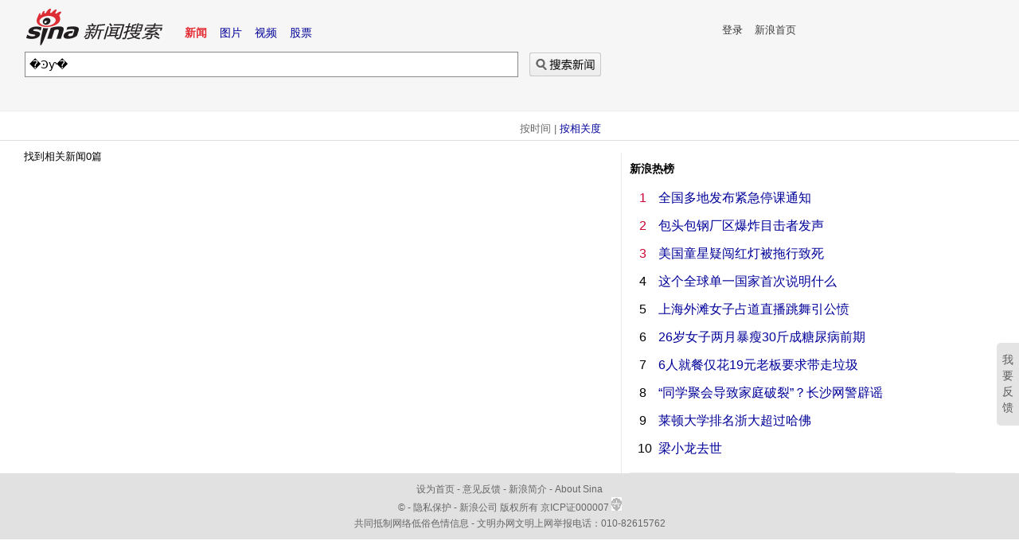

--- FILE ---
content_type: text/html; charset=utf-8
request_url: http://search.sina.com.cn/?from=index_hotword&c=news&q=%C4%CF%BF%C6%B4%F3
body_size: 94681
content:
<!DOCTYPE html PUBLIC "-//W3C//DTD XHTML 1.0 Transitional//EN" "http://www.w3.org/TR/xhtml1/DTD/xhtml1-transitional.dtd">
<html xmlns="http://www.w3.org/1999/xhtml">
<head>


<script>
  window.dataLayer = window.dataLayer || [];
  function gtag(){dataLayer.push(arguments);}
  gtag('js', new Date());

  gtag('config', 'UA-162965454-1');
</script>
<meta http-equiv="Content-Type" content="text/html; charset=utf-8" />

<link rel="shortcut icon" href="https://search.sina.com.cn/favicon.ico">
<link rel="apple-touch-icon" href="https://i2.sinaimg.cn/dy/deco/2010/0709/icon.png" />
<meta http-equiv="X-UA-Compatible" content="IE=EmulateIE7" />
<title>新闻搜索_新浪搜索_新浪网</title>
<meta name="keywords" content="新闻搜索,新浪搜索,新浪网" />
<meta name="description" content="新浪新闻搜索" />
<meta name="viewport" content="initial-scale = 1.0,maximum-scale=1.0" />

<style type="text/css">

 
html, body, ul, li, ol, dl, dd, dt, p, h1, h2, h3, h4, h5, h6, form, fieldset, legend, table, td, img { margin: 0; padding: 0; }
input, select, textarea { margin:0; }
fieldset, img { border:none; }
address, caption, cite, code, dfn, em, th, var { font-style: normal; font-weight: normal; }
ul, ol { list-style-type:none; }
select, input { vertical-align:middle; }
select, input, textarea { font-size:12px; }
body { background:#fff; color:#000; font:13px/20px "arial"; }
.clearfix:after { content:"."; display:block; height:0; visibility:hidden; clear:both; }
.clearfix { zoom:1; }
.clearit { clear:both; height:0px; overflow:hidden; }
.lh20 { line-height:20px; }
.pl20{padding-left:20px;}
.lh23 { line-height:23px; }
.sp10 { height:10px; overflow:hidden; }
.f12 { font-size:12px; }
.f14 { font-size:14px; }
.fB { font-weight:bold; }
.fwhite, a.fwhite { color:#fff; }
.fblack { color:#000; }
.fred { color:#c00; }
.fgreen { color:#009900; font-size:12px; }
.fgray_time { color:#666; font-size:12px; }
a.fnoL { text-decoration:none; }
a.fnoL:hover { text-decoration:underline; }
.fB { font-weight:bold; }
.fgray { color:#999; }
.space { height:10px; background:#fff; overflow:hidden; clear:both; }
.fblue { color:#000099; }
.wbret-wrap { margin-top:15px; margin-bottom:19px;   display:block; padding:10px 15px;  border-bottom:1px dashed #c3d0ed; }
a.wbret-wrap, a.wbret-wrap:link, a.wbret-wrap:visited, a.wbret-wrap:active, a.wbret-wrap:hover, a.wbret-wrap:focus { text-decoration:none; }
.wbret-wrap { margin-top:10px; } 
.wbret-tt { display:block; padding:0 0 0 20px; background:url(images/swb_01.png) 0 0 no-repeat; }
.wbret-tt span { text-decoration:none; font-size:14px; }
.wbret-p1 { display:block; padding:10px 0 5px 0; border-bottom:1px dotted #ccc; font-size:12px; color:#333; }
.wbret-date1 { display:block; color:#999; }
.wbret-p2 { word-wrap:break-word;display:block; padding:5px 0 5px 0; font-size:12px; color:#333; }
.wbret-link1 { padding:0; color:#000099; }
a.wbret-link1:link, a.wbret-link1:visited { color:#00099; text-decoration:none; }
a.wbret-link1:active, a.wbret-link1:hover, a.wbret-link1:focus { text-decoration:underline; }
.wbret-p3 { display:block; padding:0; font-size:12px; }
.wblink { color:#26A2DA; }
a { color:#000099; text-decoration:none; }
a:hover { color: #ff0000; text-decoration:underline; }
.tac { text-align:center; }
.tar { text-align:right; }
.pad10 { padding:10px; }
.wrap { width:1200px; }
 
a.fred { color:#c00; }
.layer-frame { border:0; position:absolute; filter: alpha(opacity=0); }
.l { float:left; }
.r { float:right; }
.r a { margin:5px; }
.r a.style_a { margin-left:0px; }
 
.r a { color:#000000; }
.product_l .r .style_box { border-right:dotted 1px #ccc; margin-right:5px; padding-right:10px }
.product_l .r a:link, .r a:visited { color:#000 }
.product_l .r a:hover { color:#000; text-decoration:underline; }
.zcblk01 .titChange1 { width:550px; }
 

 
.topWrap{ background-color:#f6f6f6; border-bottom:solid 1px #ececec; min-width:1000px; margin-bottom:8px;}
.navType{ float:left; font-size:14px;padding:18px 0 0 9px}
 
.r .style_cion { margin-left:0 }
.top {position:relative; line-height:26px; padding:8px 10px 0 5px;} 
.top .l a { float:left; display:inline; margin:2px 3px 0; padding:0 5px; outline:0 }
.top .l a:link { text-decoration:none; color:#009; } 
.top .l a:visited { color:#009; } 
.top .l a:hover { color:#e42f36;} 
.top .l a.selected { color:#e42f36; font-weight:bold;  } 
.top a:hover, .top a:active, .top a:focus { text-decoration:none; }
.top .r{ line-height:34px;} 
.top2 { position: relative; z-index:100; height:80px; width:950px; }
.top h1 { padding:0 0 0 19px; } 
.search-form { padding:6px 0 0 31px; zoom:1; } 
.search-form a:hover, .search-form a:focus { text-decoration:none; }
.ipt-02 { border:1px solid #898989; padding:3px 5px; line-height:24px; height:24px; font-size:14px; width:608px; margin:0 10px 0 0; } 
input.ipt-03 { background: url(images/search_btn_yan.png) 0 0 no-repeat; width:90px; height:30px; border:none; color:#fff; margin:0 3px 0 0; cursor:pointer; outline:none 0 }
input.ipt-03_zt { background: url(images/zt_search_btn_yan.png) 0 0 no-repeat; width:90px; height:30px; border:none; color:#fff; margin:0 3px 0 0; cursor:pointer; outline:none 0 }
input.ipt-03_video { background: url(images/search_btn_video.jpg) 0 0 no-repeat; width:90px; height:30px; border:none; color:#fff; margin:0 3px 0 0; cursor:pointer; outline:none 0 }
input.ipt-03_img { background: url(images/img_search_btn_yan.png) 0 0 no-repeat; width:90px; height:30px; border:none; color:#fff; margin:0 3px 0 0; cursor:pointer; outline:none 0 }
input.ipt-03_blog { background: url(images/blog_search_btn_yan.png) 0 0 no-repeat; width:90px; height:30px; border:none; color:#fff; margin:0 3px 0 0; cursor:pointer; outline:none 0 }
input.ipt-03_product { background: url(images/product_search_btn_yan.png) 0 0 no-repeat; width:90px; height:30px; border:none; color:#fff; margin:0 3px 0 0; cursor:pointer; outline:none 0 }
input.ipt-03 { margin-left:7px;}
form input.ipt-03:hover, input.ipt-03.hover { background-position:0 -50px; }
input.ipt-03:focus, input.ipt-03:active { outline:none 0; border:none }
input.ipt-03::-moz-focus-inner {
border: 0;
}
 
input.ipt-03b { background:url(images/search_btn_yan.png) 0 0 no-repeat; width: 90px; margin-left:0;}
input.ipt-03b:hover, input.hoverb { background:url(images/search_btn_yan.png) 0 -50px no-repeat; }
.search-form-bot input.ipt-03_zt { background:url(images/zt_search_btn_yan.png) 0 0 no-repeat; width: 90px; margin-left:0;}
.search-form-bot input.ipt-03_zt:hover, input.hoverb { background:url(images/zt_search_btn_yan.png) 0 -50px no-repeat; }
.search-form-bot input.ipt-03_img { background:url(images/img_search_btn_yan.png) 0 0 no-repeat; width: 90px; margin-left:0;}
.search-form-bot input.ipt-03_img:hover, input.hoverb { background:url(images/img_search_btn_yan.png) 0 -50px no-repeat; }
.search-form-bot input.ipt-03_blog { background:url(images/blog_search_btn_yan.png) 0 0 no-repeat; width: 90px; margin-left:0;}
.search-form-bot input.ipt-03_blog:hover, input.hoverb { background:url(images/blog_search_btn_yan.png) 0 -50px no-repeat; }
.search-form-bot input.ipt-03_product { background:url(images/product_search_btn_yan.png) 0 0 no-repeat; width: 90px; margin-left:0;}
.search-form-bot input.ipt-03_product:hover, input.hoverb { background:url(images/product_search_btn_yan.png) 0 -50px no-repeat; }
 
.ipt-04 { background:url(https://www.sinaimg.cn/dy/search/images/searchin_btn.png); width:90px; height:26px; border:none; color:#fff; margin:0 3px 0 0; }
.search-form p { padding:10px 0 0 228px; }
.search-form p label input { margin:-3px 3px 0 0; }
.search-form p label { margin:0 1.5em 0 0; }
 
.adv_search { padding:10px 20px; height:600px; }
.adv_search table { width:100%; margin:20px auto; border-collapse:collapse; border-spacing:0 }
.adv_search th, .adv_search td { border:dashed 1px #E4E9FA; border-width:1px 0; padding:10px }
.adv_search th { text-align:left; font-size:14px; width:160px; padding-right:15px }
.adv_search td p { padding-bottom:10px ;margin:5px;}
.adv_search .btns { text-align:center; border-width:0; padding:20px }
.adv_search .btns input { font-size:14px }
.adv_search label { margin-right:2em; vertical-align:middle }
.adv_search .inp_txt_long {    width:450px;padding:3px 4px ;margin-right:40px;}
.adv_search .inp_txt {    width:250px;padding:3px 4px ;margin-right:40px;}
.date_pick .inp_txt { width:100px; background:url(https://www.sinaimg.cn/dy/search/images/ss_cl_011.png) no-repeat 95% center; cursor:pointer; }
.data-select { background:url(https://www.sinaimg.cn/dy/search/images/ss_cl_011.png) no-repeat 95% center; border:1px solid #8fcee0; padding:2px; height:14px; line-height:14px; width:80px; cursor:pointer; }
.adv_search select { width:110px; margin-right:16px }

.sec_tit h2 { font-weight:bold; margin:-10px 0 0px; font-family:"???¨ª????", "????"; font-size:18px }
.nav { border-bottom:solid 1px #ddd;; line-height:28px; color:#666; margin-left:30px; width:700px}
.nav .l{ padding:0 0 0 155px; }
.nav .r_v2{ float:right; margin-top:-28px;padding:0px 5px;}
.nav .r_v2 span{ display:inline-block; border-bottom:solid 1px #e42f36; position:relative; margin-bottom:-1px;}
.nav .r{ color:#787878; position:relative }
.nav .r strong, .nav .product_l { font-weight:normal; zoom:1 }
.nav a:hover, .nav a:focus { text-decoration:none; }
.nav2 { background:#eef7f9; margin-top:1px; line-height:30px; padding:0 10px; }
.nav2 .l { border-right:1px solid #cfe9ef; width:150px; }
.nav2 .r { line-height:normal; height:22px; padding:6px 0 0 0; }
 
 
 
li .product_cur, .imgcur, dd ul li, dt .cur, .main .l .toClose, .main .l .toOpen, .reset, .r_list .selected a, .r_list dd .del_h { background:url(images/search_btn_yan.png) 999px 999px no-repeat; }
.main .l dt{ height:25px; line-height:25px; padding-bottom:2px }
.wrap .main .sidebar dl ul .selected, .imgcur, .main .l dt .cur, .sRight .r_list dd .cur { background-color:#ffffff; background-position:5px -94px; font-size:14px; margin-bottom:3px; padding-left:18px; }
 .c_list span.cur li { background-color:#ffffff; background-position:5px -96px; font-size:14px; padding-bottom:3px; }
.imgcur, .main .l dl dd ul span li .cur {cursor:pointer} 
.l .sidebar dl dt a span, .sidebar dl dt a, dd ul li {cursor:pointer}
.imgcur { color:#000; }
li.imgcur:hover { background-color:#e9eff5; }
.img_sidebar li a { display:block; }
.main .l dl dt a, .main .l dl dd li a { color:#000000; }
.search_history { width:205px; }
.sRight .wbret-wrap .wbret-p3 .wbret-link1 { color:#7F7FCC; }
#nav_result_container .zcblk { margin: 0 0 30px 0; padding:10px 0 10px 0;  }
.zcblk .zch .nav_add_log { width:300px; margin-right:23px; }
  
 

.fgrey a:link, .fgrey a:visited { color:#5d5d5d}
.fgrey a:hover { color:#333; text-decoration:none; }

.main { cursor:default; width: 1200px }
.main .l { width:125px; cursor:auto; }
.main .l dl { padding:25px 0 0 0; }

.main .l dt span { display:inline-block; padding-right:10px;}
.main .l dt a, .main .l dd ul li { display:block; padding-left:17px; }
.main .l .product_sidebar dl dt { display:block; padding-left:17px;}
.main .l .product_sidebar .product_sidebar_dl dt { padding-left:0; }
.main .l .product_sidebar dl dt.product_reset { padding-left:0; }
#sidebar .product_sidebar { padding-top:10px; width:135px; }
.main .product_sidebar dl dd ul li.cur:hover { background-color:#e9eff5; }
.product_sidebar li a:hover { background-color:#e9eff5; }
.product_sidebar li a { display:block; }
.c_list a {display:block;}
.main .l .toClose { background-position:100% -132px; }
.main .l .toOpen { background-position:100% -170px; }
.main .l #cannel.toOpen { background-position:-25px -170px; }
.main .l #sYear.toOpen { background-position:-28px -170px; }
.main .l #cdatebtn.toOpen { background-position:-3px -170px; }

.main .l a:hover .toClose { background-position:100% -332px; }
.main .l #cannel.toClose { background-position:-25px -332px; }
.main .l #sYear.toClose { background-position:-28px -332px; }
.main .l #cdatebtn.toClose { background-position:-3px -332px; }
.main .l a:hover .toOpen { background-position:100% -370px; }

.main .l a:link, .main .l a:visited { color:#000 }
.main .l #sYear { display:inline-block; padding-right:10px;}
.main .l a.reset { background-position:15px -234px; padding-left:30px }
.main .l a.reset:hover { background-position:15px -254px; }
.main .c_list { padding-top:5px; }
.main .c_list li { height:20px; line-height:20px; padding-left:17px; margin:0 0 5px }
.main .c_list li.on, .main .c_list li:hover, dd ul li:hover { background-color:#e9eff5; }
 
.main .c_list a:hover { text-decoration:none; }
.main .result { float:left; padding:10px 0px 10px 30px; width:589px; zoom:1; cursor:auto; position:relative; overflow:hidden; } 
.main .product_result { width:700px; padding-left:10px; margin-left:10px; }
.main .sLeft { float:left; width:619px; } 
.main .sRight { float:right; width:320px; background-color:#fff; border:solid 1px #eaeaea; margin-top:-22px;} 
.main .zcad { float:left; width:210px; float:right; }

.r_list { padding-bottom:15px; }
.r_list dt { font-size:14px; font-weight:bold; color:#3d3d3d; padding-left:15px; padding-bottom: 10px;}
.r_list dd, .r_list dd .highlighted  { line-height:22px; height:22px; font-weight:normal}
.r_list dd a, .r_list dd .highlighted  { padding: 0 20px 0 15px; display:inline-block; }
.r_list .selected a { background-position: 0 -94px; font-size:14px; }
.r_list dd a:hover, .r_list dd .highlighted:hover { background-color:#e9eff5 }
 
.main .sidebar dl dt a:hover, .product_sidebar ul li:hover { background-color:#e9eff5 } 
.main .sidebar dt .cur_time { padding-left:17px; }
 
.sidebar dl a span { width:97px }  
.r_list dd .del_h { background-position:15px -273px; padding-left:30px; }
.r_list dd a.del_h:hover { background-position:15px -293px; padding-left:30px; }
.r_list dd .highlighted { cursor:pointer; }
.r_list.fgrey a, .r_list dd .highlighted  { width:205px; }

.about_search{ background-color:#f3f5f8; padding:10px 0;}
.about_search_box{ width:800px; padding-left:150px;}
.about_search .Stabl01 th{font-size: 14px;font-weight: normal; line-height:30px; text-align: left; vertical-align: top;    white-space: nowrap;}
.about_search .Stabl01 .tt{ padding:0 25px 0 0}
.about_search .Stabl01 td{ width: 5%;}
.about_search .Stabl01 a:hover{ text-decoration:none; color:#000099}

.foot { text-align:center; padding:10px 0; color:#666666; background-color:#e1e1e1;font-size: 12px;}
.foot a:link,.foot a:visited { color:#666; }
.foot a:hover, .foot a:focus { text-decoration:none;color:#666; }

 


a.amore { background:url(https://www.sinaimg.cn/dy/search/images/ss_cl_007.png) no-repeat 100% -88px; padding-right:15px; }
a.amore2 { background:url(https://www.sinaimg.cn/dy/search/images/ss_cl_007.png) no-repeat 100% -49px; padding-right:15px; }
.list-more { position:absolute; left:5px; top:18px; width:95px; z-index:10000; }
.list-more .more-arr { background: url(https://www.sinaimg.cn/dy/search/images/sea_m_arr.png) no-repeat 10px 0; height:5px; overflow:hidden; position:relative; margin-bottom:-1px; zoom:1 }
.ipt-01 { border:1px solid #60a9cc; padding:3px; line-height:20px; height:20px; width:426px; margin:0; float:left; font-size:14px; outline:none }
.more-link { border:1px solid #687DCE; background:#fff; padding:3px 0 0 0; }
.more-link a { display:block; margin:1px; line-height:24px; padding:0 0 0 13px; text-decoration:none; background:#fff; zoom:1; height:24px; overflow:hidden; }
.more-link a:hover { background-color:#ECEEF9; text-decoration:none; color:#000099; }
.more-link .line-dot { background:url(https://www.sinaimg.cn/dy/search/images/ss_cl_004.png) repeat-x; }
.data-select { background:url(https://www.sinaimg.cn/dy/search/images/ss_cl_011.png) no-repeat 95% center; border:1px solid #8fcee0; padding:2px; height:14px; line-height:14px; width:80px; cursor:pointer; }
.box-define { padding:0 0 0 7px; }
.box-define p { padding:2px 0; }
a.areset { background:url(https://www.sinaimg.cn/dy/search/images/ss_cl_012.png) no-repeat 0 center; padding:0 0 0 15px; }
a.back { background:url(https://www.sinaimg.cn/dy/search/images/back.png) no-repeat 0 center; padding:0 0 0 12px; margin:0 0 0 -10px; }
 
.mod_bar { zoom:1; overflow:hidden; padding:0 0 5px; width:605px; margin:0 0 0 1px; }  
 
.sort_option { float: right; margin:0; width:160px; height:25px; line-height:25px; text-align:center; } 
.sort_option_product { margin:0; display:block; width:558px; text-align:right; height:25px; line-height:25px; z-index:9999; }
.result .sort_option a { margin-left:0px; text-decoration:none; }
.result .sort_option_product a { text-decoration:none; }
.cur_sort { color:#000; padding-bottom:5px; background:url(https://www.sinaimg.cn/dy/search/images/arr.png) no-repeat 50% 100%;  }
 
.tips_01 { position: relative; height:30px; line-height: 30px; background:#F2F6F9; margin: 0 18px 5px 0; padding:0 10px;border: 1px solid #e0ebf1; color: #000; }
.tips_01 {   } 
.tips_01 p em { color: #CC0033; }
.tips_01 .close { color:#959ebe; position: absolute; right:6px; top:6px; line-height: 14px; font-family: arial; cursor: pointer; }
 
#sidebtn{background:url(images/side_arr3.png) no-repeat 0 0;display:block; position:absolute; width:11px;height:30px;overflow:hidden;text-indent:-999em;margin:120px 0 0 -31px;padding:0;outline:none;}
a#sidebtn.sideclose{background-position:100% 0;margin-left:-30px; }
a.sideopen{}
#sidebtn:hover{background-position:0 -30px; }
a#sidebtn.sideclose:hover{background-position:100% 100%;}

.result h2 { line-height:24px; }
.box-result { zoom:1; padding:0 0 0 10px; border: 1px solid #fff; position:relative;margin-bottom:8px; } 
.box-result {  } 
.box-result .r-img { margin:5px 0; float:left; width:140px; position:relative; }
.box-result .r-img .video { position:absolute; left:5px; bottom:5px; *bottom:9px;
border:none; }
a.a-img img { border:1px solid #ccc; padding:1px; }
a.a-img:hover img { border-color:#69c; }
.box-result .r-info { margin:5px 0; float:left; width:417px; } 
.box-result .r-info p { word-wrap:break-word; word-break:break-all; }
.box-result .r-info p a:link,.box-result .r-info p a:visited{ color:#7F7FCC} 
.box-result .r-info p a:hover{ color:#4949b5} 
.box-result .r-info p .col3 { display:inline-block; width:22%; overflow:hidden; height:16px; }
.box-result .r-info p .update { width:45% }
.box-result .r-info2 { float:none; width:auto; }
.box-result h2 { font:normal normal normal 16px/1.67em "arial"; } 
.box-result h2 .fgreen { font-size:12px; font-family:Arial; } 
a strong.highlight, a:link strong.highlight, a:visited strong.highlight, .highlight { color:#c00; font-weight:normal; }
a strong.highlight { text-decoration:underline }
.box-result .fblue { color:#7f7fcc; text-decoration:none; } 
 
.acmt { background:url(https://www.sinaimg.cn/dy/search/images/ss_cl_014.png) no-repeat 0 center; padding-left:12px; }
.box-result a:visited { color:#800080; }
.box-result a.fblue:visited { color:#7f7fcc; } 
.box-result a.fblue:hover, .box-result a.fblue:focus { color:#f00; text-decoration:none; }
.box-result .r-info a { text-decoration:underline; }
.box-result h2 a{text-decoration: underline;} 
.box-result .time { white-space:nowrap; }
.box-result span.zts {  }
.product_box-result { width:579px; }
img.noimg { vertical-align:middle; margin:0 2px; }
.list-img { overflow:hidden; zoom:1; padding:5px 0 0 0; height:94px; }
.list-img li { float:left; margin:0 5px 0 0; display:inline; }
.list-img li img { display:block; margin:0 auto; float:left; }
.list-img li.lastall { border:none; width:auto; padding:78px 0 0 15px; }
.result .hover { background: #F3F7FA; border-color: #E0EBF1 } 
 

.pagebox { font-size:12px; margin-bottom:10px; margin-top:5px; }
.pagebox a, .pagebox a:visited, .pagebox a:link { border:1px solid #ddd; color:#2c98c7; cursor:pointer; height:21px; line-height:21px; padding:0 8px; text-decoration:none; display:inline-block; overflow:hidden; margin-right:4px; }
.pagebox a:hover { background:#044580 none repeat scroll 0 0; color:#FFFFFF; border-color:#044580 }
.pagebox span.pagebox_cur_page { color:#000; cursor:default; font-weight:bold; height:23px; line-height:23px; padding:0 8px; display:inline-block; overflow:hidden; margin-right:4px; }
 
.box-nav {  padding:0 0 0 10px; margin-bottom:25px; }
 
.box-finance {  }
.box-finance .r-img { width:auto; margin:2px 5px 0 0; }
.box-finance .r-info { width:auto; padding-left:15px; }
.box-finance h2 { padding: 0 0 10px 0; }
.box-finance .r-num { font-family:arial; padding:0px 0 7px; zoom:1; }
.box-finance .r-num:after { content:"."; display:block; height:0; visibility:hidden; clear:both; }
.box-finance .r-num h3 { font-size:24px; font-weight:normal; line-height:1.0; padding:4px 14px 2px 0; float:left; margin:0 10px 0 0; border-right:1px solid #999; }
.fgreen { color:#090; }
.box-finance .r-num p { line-height:14px; white-space:nowrap; }
.box-finance .r-num .num_detail { float:left; padding:2px 0 2px 14px; }
.box-finance .r-data { padding:4px 1em 2px 2px; border-top:1px solid #999999; clear:both; _float:left; }
.f_table { border-spacing:0; border-collapse:collapse; }
.f_table th, .f_table td { padding-right:10px; text-align:left }
.f_table td { padding-left:2px }
 

 
.box-weather {  }
.box-weather h2 { padding:0 0 8px 0; }
.box-weather .w-cnt { overflow:hidden; zoom:1; margin:0 0 0 0; }
.box-weather .w-icon { vertical-align:middle; }
.box-weather dl { float:left; width:174px; padding:0 0 0 0px; border-right:1px dotted #ccc; margin-right:15px; }
.box-weather dl.last { border:none; margin-right:-25px; }
.box-weather dd p { line-height:normal; padding:3px 0; }
 
 
.nav_16 .r-info h2 .hd { background: url(https://www.sinaimg.cn/dy/search/images/hd.png) repeat-x; border:solid 1px #9FB6E4; color:#8697D9; padding:3px 6px }
.nav_16 .hd a {
color:color:#8697D9; text-decoration:none }
.nav_16 .blue { color:#6699cc; }
 
.box-socre h2 { padding:0 0 5px 0; }
.tbl-score { border-collapse:collapse; border:1px solid #CFE9EF; line-height:24px; font-family:arial; margin:5px 0; }
.tbl-score th { background:#F1F4FC; padding-left:12px; text-align:left; border-right:1px solid #fff; }
.tbl-score td { padding-left:12px; border-bottom:1px solid #CFE9EF; }
.tbl-score td.tar { font-family:"arial"; padding:0 1em 0 0; }
.more-keyword { font:normal normal normal 14px/1.67em "arial"; padding:10px; }
.more-keyword td { padding:0 0 0 3px; line-height:26px; text-align:center; }
.more-keyword td.item { padding: 0 25px; text-align:left; }
.search-form-bot { padding:10px 0 20px;}
.search-form-bot form { width:530px; padding-left:15px; }
.sidebar { width:125px ;}
.more-keyword a, .result a { text-decoration:none; }
.from { color:#666; padding:10px 0 15px; }
.from strong { font-weight:normal; color:#000 }
.from strong a { text-decoration:none; color:#000; }
 
 
.zebra { padding: 10px 0 10px 10px; }  
.zebra .r-info { width:389px; } 
.zebra .r-info2 { float:none; width:auto; }
 
.view_icon { width:18px; height:15px; vertical-align:-10%; background:url(https://www.sinaimg.cn/dy/search/images/thumbs.png) no-repeat 0 0; }
#thumb { background-position: 0 0 }
#list { background-position:100% 0 }
#thumb.on { background-position: 0 100% }
#list.on { background-position:100% 100% }
 
.box-prd { padding:10px; margin-bottom:15px }
.box-prd h2 { margin-top:-3px }
.box-prd .r-img { width:102px; text-align:center; vertical-align:middle; height:102px; line-height:102px; border:solid 1px #ccc; background:#fff; position:relative; overflow:hidden; zoom:1; display:table; }
.box-prd .r-img a { position:static; +position:absolute;
top:50%; vertical-align:middle; display:table-cell; _display:inline; zoom:1; _blr:expression(this.onFocus=this.blur());
outline-style:none; }
 
.box-prd .r-img a img { border:none; padding:0; vertical-align:middle; position:static; +position:relative;
top:-50%; left:-50%; max-height:98px; max-width:98px; }
.box-prd .r-info { float:none; margin-left:124px; width:auto; zoom:1 }
.box-prd h3 { font-weight:normal; text-align:right; margin:-23px 0 0; font-size:12px }
.box-prd h3 .price { color:#c00; font-family:Arial, Helvetica, sans-serif; font-size:16px; font-weight:normal; line-height:28px; }
.box-prd h3 .noprice { line-height:28px; }
 
.box-software .r-img { width:44px; height:44px }
.box-software .r-img a { width:42px; height:42px; line-height:42px }
.box-software .r-img a img { margin-top:6px }
.box-software .r-info { margin-left:60px }
 
.dN { display:none }
.thumbnail { font-size:12px; overflow:hidden; height:16px; }
.thumbnail_view .box-prd { float:left; width:181px; padding:0; vertical-align:top }
.thumbnail_view .r-img { float:none; width:142px; height:142px; line-height:142px }
.thumbnail_view .r-img img { max-height:140px; max-width:140px;   _height:expression(this.scrollHeight>139?"140px":"auto");
_width:expression(this.scrollWidth>139?"140px":"auto");
 
    }
.thumbnail_view .r-info { margin-left:0; padding:10px 0 0 0; zoom:1 }
.thumbnail_view .r-info h3 { text-align:left; margin:0 }
.thumbnail_view .r-info p.content { display:none }
 
.thumbnail_view .r-info p .thumbnail { display:block }
.thumbnail_view .r-info p .thumbnail { display:block; width:auto } 
 
.small_icon { background:url(https://simg.sinajs.cn/miniblog2style/images/common/sicon.gif) no-repeat 0 0; overflow:hidden; }
.male, .man { background-position:0 -20px; width:9px; height:12px; }
.female, .sicon_female { width:9px; height:12px; background-position:0 0; }
.vip { background-position:-32px -20px; width:11px; height:10px; }
 
.box-map .r-img { width:250px }
.box-map .r-info { width:auto; margin-left:250px; float:none }
 
#ui-datepicker-div { margin-top:5px; margin-left:-10px;  margin-bottom:20px; font-size:12px; font-family:Arial, Helvetica, sans-serif; background:#fff; display:none; border:1px #9ca9cb solid; width:244px; padding:3px; color:#434343; overflow:hidden; z-index:99 }
#ui-datepicker-div select { height:21px; color:#434343; cursor:pointer }
.ui-datepicker-header { width:244px; height:25px; border-bottom:1px #fff solid; overflow:hidden; background:url(https://i3.sinaimg.cn/dy/home/090605/bg_news.png) no-repeat 0 0; position:relative }
.ui-datepicker-header a.ui-state-disabled, .ui-datepicker-header a.ui-state-disabled:visited { background:#d8ebfe; cursor:default }
.ui-datepicker-prev { width:30px; height:21px; overflow:hidden; cursor:pointer; position:absolute; top:2px; left:4px; display:block }
.ui-datepicker-next { width:30px; height:21px; overflow:hidden; cursor:pointer; position:absolute; top:2px; right:5px; display:block }
.ui-datepicker-title { text-align:center; width:175px; height:21px; position:absolute; top:2px; left:34px }
.ui-datepicker-year, .ui-datepicker-month { width:60px }
.ui-datepicker-calendar { width:245px; border-collapse:collapse; border-left:1px #fff solid }
.ui-datepicker-calendar th, .ui-datepicker-calendar td { padding:0; background:#efefef; color:#686868; border-right:1px #fff solid; border-bottom:1px #fff solid; line-height:22px; text-align:center; cursor:default; font-weight:400 }
.ui-datepicker-calendar th {  background:#e9e9e9 }
.ui-datepicker-calendar th span { display:block }
.ui-datepicker-calendar th.ui-datepicker-week-end, .ui-datepicker-calendar td.ui-datepicker-week-end {  }
.ui-datepicker-calendar td { font-size:10px }
.ui-datepicker-calendar td.ui-state-disabled { color:#aaa }
.ui-datepicker-calendar td a, .ui-datepicker-calendar td a:visited { display:block; cursor:pointer; color:#686868; text-decoration:none; text-align:center; border:1px #efefef solid; line-height:20px; height: 20px }
.ui-datepicker-calendar td a:hover, .ui-datepicker-calendar td a:active, .ui-datepicker-calendar td a:focus { background:#ec6e6b; color:#fff; border:1px #a40300 solid }
.ui-datepicker-calendar td a.ui-state-active, .ui-datepicker-calendar td a.ui-state-active:visited {  background:#fff; border-color:#efefef }
.ui-datepicker-calendar td a.ui-state-active:hover, .ui-datepicker-calendar td a.ui-state-active:active, .ui-datepicker-calendar td a.ui-state-active:focus { color:#ca0e0a; text-decoration:underline; background:#fff; border-color:#efefef }
.ui-datepicker-calendar td a.ui-state-highlight, .ui-datepicker-calendar td a.ui-state-highlight:visited { background:#ca0e0a; color:#fff; border:1px #a40300 solid }
.ui-datepicker-calendar td a.ui-state-highlight:hover, .ui-datepicker-calendar td a.ui-state-highlight:active, .ui-datepicker-calendar td a.ui-state-highlight:focus { background:#ca0e0a; color:#ff0; text-decoration:underline; border:1px #a40300 solid }
.ui-icon, .ui-datepicker-cover, .ui-datepicker-trigger { display:none }
.pagenum { font-size:11px; font-family:verdana; }
.noresult { margin-left:25px; clear:left; font-size:14px; padding-bottom:100px; }
.noresult h4 { font-weight:normal; font-size:14px; line-height:30px; }
.noresult h4 span { color:#cc0033; }
.noresult p { font-size:14px; line-height:50px; }
.noresult ul { }
.noresult ul li { font-size:14px; line-height:20px; margin-left:30px; list-style-type:disc; }
.more_switch { text-align:right; }
.more_switch a.amore, .more_switch a.amore2 { background-image:url(https://www.sinaimg.cn/dy/search/images/sw.png); outline:none 0; text-decoration:none; }
span.style1 { color:#f00; }
 
.gray_lv2 { color:#666 }
.cur_area { margin:0 0 5px 30px; }
.notice { background:url(https://www.sinaimg.cn/dy/search/images/notice.gif) no-repeat 0 50%; padding:2px 2px 2px 15px; }
 
#search_more { padding:0 20px; font-size:14px; height:300px; position:relative; z-index:2 }
#search_more h2 { font-weight:bold; margin:-10px 0 18px; font-family:"???¨ª????", "????"; font-size:18px; position:relative; z-index:20 }
#search_more p { line-height:157% }
.main .l li .type-more li { padding-left:7px; } 
.type-more { zoom:1; overflow:hidden }
 
label.label_range { cursor:pointer; }
label.label_range input { cursor:pointer; }
 
 
.WorldCupTop { height:95px!important }
.w_c_p { background: url(https://www.sinaimg.cn/dy/search/images/sjb_banner.png) no-repeat 100% 100%; height:95px }
.world_cup_filter { position:absolute; margin:0; color:#cc0000; }
.world_cup_filter a { color:#00f; text-decoration:none }
.world_cup_filter a:hover { color:#f00; text-decoration:none; }
.main .l li span { color:#000000 }
 
.sidebar li.wc2010_a a { color:#f60; }
.sidebar li.wc2010_a a:hover { color:#f00; }
 
img.size_hd {   margin-left:2px; }
 
.sidebar a:hover, .sidebar a:focus { text-decoration:none; }
 
.cdatehost { text-align:right; margin-right:2px; }
.cdatehost p { padding:2px 0 0 0; }
.cdatehost .btns { text-align:center; border-width:0; padding:20px }
.cdatehost .btns input { font-size:14px }
.cdatehost label { margin-right:2em; vertical-align:middle }
.cdatehost .inp_txt { border:solid 1px #9EB5E4; width:90px; padding:3px 4px; height:13px; }
.cdatehost select { width:90px; margin-right:16px }
 
.mod_thumb { float: left; width: 140px; text-align: center; }
.mod_thumb table { margin: auto; text-align: center; }
.mod_thumb .video { text-align: left; }
.mod_thumb .video a { position: relative; display: block; margin: -25px 0 0 5px; }
.mod_thumb .btn_play { display: inline-block; width: 73px; height: 25px; background: url(https://www.sinaimg.cn/dy/search/images/search_btn_play.png) 0 0 no-repeat; }
#search_ft_02 { display: none; }
.dropselectbox { display:inline; }
.dropdown { outline:none; display:inline-block; vertical-align: middle; *display:inline;
zoom:1; background:#dee3fa; }
.dropdown * { -moz-user-select:none; }
.dropdown h4 { cursor:pointer; text-indent:5px; height:24px; padding-right: 5px; font:12px/24px '????', sans-serif; border:solid 1px #667bce; background:url(https://www.sinaimg.cn/dy/search/images/search_slt_arr.png) no-repeat right center; }
.dropdown h4.over { border-color:#667bce; background-image:url(https://www.sinaimg.cn/dy/search/images/search_slt_arr.png); }
.dropdown h4.current { border-color:#667bce; }
.dropdown div { display:block;}
.dropdown ul { position:absolute; display:none; margin:0; padding:0; float:left; clear:both; border:1px solid #667bce; background:#FFF; }
.dropdown ul li { text-indent:5px; display:block; cursor:default; background:#FFF; height:19px; }
.dropdown ul li.over { background:#39f; color:#FFF; }
 

.icon_arr { padding-right: 10px; background: url(https://www.sinaimg.cn/dy/search/images/search3.png) right center no-repeat; }

.ipt-00 { border:1px solid #898989; padding:3px 5px; line-height:24px; height:24px; font-size:14px; width:400px; margin:0 10px 0 0; }
.filterzz {height: 24px;padding: 10px 0;text-align: center;}
.filterzz a:link, .filterzz a:visited {background: none repeat scroll 0 0 #F6F6F6;border: 1px solid #EFEFEF;color: #6699CC;text-decoration: none;}
.filterzz a {background: none repeat scroll 0 0 #F6F6F6;border: 1px solid #EFEFEF;color: #6699CC;display: inline-block;height: 22px;line-height: 22px;margin: 0 auto;padding: 0 75px;}
.foot_tip{padding:10px 0;color:#777;margin:10px 0 5px 0;border-top: dashed 1px #999;}

.result_s { display:inline;float:left;width:124px;margin:30px 50px 0px 20px;}
.result_s .result_s_pic { display:block;position:relative;padding:1px;border:1px solid #dcdcdc;line-height:0px;font-size:0px;zoom:1;}
.result_s .result_s_pic span { position:absolute;left:1px;bottom:1px;width:120px;height:18px;line-height:18px;font-size:12px;color:white;text-align:right;}
.result_s .result_s_marker { background-color:black;opacity:0.6;filter:alpha(opacity=60);}
.result_s .result_s_pic .result_s_length { width:114px;padding-right:6px;}
.result_s .result_s_play { display:none;position:absolute;left:50%;top:50%;margin-left:-16px;margin-top:-20px;width:32px;height:32px;background:url(images/result_play_btn.png);_background:none;_filter:progid:DXImageTransform.Microsoft.AlphaImageLoader(enabled=true,sizingMethod=scale, src='images/result_play_btn.png');}
.result_s .result_s_pic:hover .result_s_play { display:block;}
.result_s p { color:#666666;}
.result_s .result_key { color:red;}
.result_s .result_s_title { height:36px;line-height:18px;margin:5px 0;}


</style>

<script type="text/javascript" src="/js/global.v2.js"></script>
<script type="text/javascript" src="https://www.sinaimg.cn/jslib/jquery-1.4.2.min.js"></script>



<script type="text/javascript" src="js/jquery.suggest.js"></script>
<style type="text/css">
	.ac_results {
	
		width: 384px;
	
		border: 1px solid gray;
		background-color: white;
		padding: 0;
		margin: 0;
		list-style: none;
		overflow: hidden;
		position: absolute;
		z-index: 10000;
		display: none;
	}
	
	.ac_results li {
		padding: 2px 5px;
		white-space: nowrap;
		color: #333;
		text-align: left;
		font-size:14px;
		height:20px;
		line-height:20px;
	}
	
	.ac_over {
		cursor: pointer;
		background-color: #d9e1f6;
	}
</style>
<script type="text/javascript">
function bindSuggest(obj) {
	
	var url = "suggest/index";
	var selector = obj!=null ? ('#'+obj.target.id) : 'a.selected';
	url += $(selector).attr('id') == 'tab08' ? '?type=intraproducts' : '';
	
	$(".ipt-01").filter(function(){return $(this).parents('div.search-ipt')[0].style.display=='block';}).add($(".ipt-02:first")).suggest(url,{
		minchars: 1,
		delay: 0,
		onSelect: function() {$(this).parents('form').submit();}
	});
	
}
$(function() {
	$('a').filter(function(){return this.id.match(/tab0\d+/);}).each(function(){$(this).click(bindSuggest);});
	bindSuggest(null);
});
</script>



<script language="javascript">

(function($) {
	$.fn.extend({
		sSelect: function() {
			var self=this;
			return this.each(function(i, obj) {
				var selectId = (this.name || this.id) + '__jQSelect' + i || '__jQSelect' + i;
				if (obj.style.display != 'none' && $(this).parents()[0].id.indexOf('__jQSelect') < 0) {
					var tabindex = this.tabIndex || 0;
					$(this).before("<div class='dropdown' id=" + selectId + " tabIndex=" + tabindex + "></div>").prependTo($("#" + selectId));
					var selectZindex = $(this).css('z-index'),
					selectIndex = $('#' + selectId + ' option').index($('#' + selectId + ' option:selected')[0]);
					$('#' + selectId).append('<div class="dropselectbox"><h4></h4><ul></ul></div>');
					$('#' + selectId + ' h4').empty().append($('#' + selectId + ' option:selected').text());
					
					var w = self.outerWidth();
					$('#' + selectId + ' h4').css({
						width: w
					});
					var selectUlwidth = w + parseInt($('#' + selectId + ' h4').css("padding-left")) + parseInt($('#' + selectId + ' h4').css("padding-right"));
					$('#' + selectId + ' ul').css({
						width: selectUlwidth + 'px'
					});
					$('#' + selectId + ' select').hide();
					$('#' + selectId + ' div').hover(function() {
						$('#' + selectId + ' h4').addClass("over");
					},
					function() {
						$('#' + selectId + ' h4').removeClass("over");
					});
					$('#' + selectId)
					.bind("focus", 
					function() {
						$.fn.clearSelectMenu(selectId, selectZindex);
						$('#' + selectId + ' h4').addClass("over");
					})
					.bind("click", 
					function(e) {
						if ($('#' + selectId + ' ul').css("display") == 'block') {
							$.fn.clearSelectMenu(selectId, selectZindex);
							return false;
						} else {
							$('#' + selectId + ' h4').addClass("current");
							$('#' + selectId + ' ul').show();
							var selectZindex = $(this).css('z-index');
							if ($.browser.msie || $.browser.opera) {
								$('.dropdown').css({
									'position': 'relative',
									'z-index': '0'
								});
							}
							$('#' + selectId).css({
								'position': 'relative',
								'z-index': '999'
							});
							$.fn.setSelectValue(selectId);
							selectIndex = $('#' + selectId + ' li').index($('.selectedli')[0]);
							var windowspace = ($(window).scrollTop() + document.documentElement.clientHeight) - $(this).offset().top;
							var ulspace = $('#' + selectId + ' ul').outerHeight(true);
							var windowspace2 = $(this).offset().top - $(window).scrollTop() - ulspace;
							windowspace < ulspace && windowspace2 > 0 ? $('#' + selectId + ' ul').css({
								top: -ulspace
							}) : $('#' + selectId + ' ul').css({
								top: $('#' + selectId + ' h4').outerHeight(true)
							});
							$(window).scroll(function() {
								windowspace = ($(window).scrollTop() + document.documentElement.clientHeight) - $('#' + selectId).offset().top;
								windowspace < ulspace ? $('#' + selectId + ' ul').css({
									top: -ulspace
								}) : $('#' + selectId + ' ul').css({
									top: $('#' + selectId + ' h4').outerHeight(true)
								});

							});
							$('#' + selectId + ' li').click(function(e) {
								selectIndex = $('#' + selectId + ' li').index(this);
								$.fn.keyDown(selectId, selectIndex);
								$('#' + selectId + ' h4').empty().append($('#' + selectId + ' option:selected').text());
								$.fn.clearSelectMenu(selectId, selectZindex);
								e.stopPropagation();
								e.cancelbubble = true;

							})
							.hover(
							function() {
								$('#' + selectId + ' li').removeClass("over");
								$(this).addClass("over").addClass("selectedli");
								selectIndex = $('#' + selectId + ' li').index(this);

							},
							function() {
								$(this).removeClass("over");

							}
							);

						};
						e.stopPropagation();

					})
					.bind('mousewheel', 
					function(e, delta) {
						e.preventDefault();
						var mousewheel = {
							$obj: $('#' + selectId + ' li.over'),
							$slength: $('#' + selectId + ' option').length,
							mup: function() {
								this.$obj.removeClass("over");
								selectIndex == 0 ? selectIndex = 0: selectIndex--;
								$.fn.keyDown(selectId, selectIndex, true);

							},
							mdown: function() {
								this.$obj.removeClass("over");
								selectIndex == (this.$slength - 1) ? selectIndex = this.$slength - 1: selectIndex++;
								$.fn.keyDown(selectId, selectIndex, true);

							}

						}
						delta > 0 ? mousewheel.mup() : mousewheel.mdown();

					})
					.bind("dblclick", 
					function() {
						$.fn.clearSelectMenu(selectId, selectZindex);
						return false;

					})
					.bind("keydown", 
					function(e) {
						$(this).bind('keydown', 
						function(e) {
							if (e.keyCode == 40 || e.keyCode == 38 || e.keyCode == 35 || e.keyCode == 36) {
								return false;

							}

						});
						var $obj = $('#' + selectId + ' li.over'),
						$slength = $('#' + selectId + ' option').length;
						var noChange = true;
						switch (e.keyCode) {
							case 9:
							return true;
							break;
							case 13:
							
							$.fn.clearSelectMenu(selectId, selectZindex);
							$.fn.keyDown(selectId, selectIndex);
							break;
							case 27:
							
							$.fn.clearSelectMenu(selectId, selectZindex);
							break;
							case 33:
							$obj.removeClass("over");
							selectIndex = 0;
							$.fn.keyDown(selectId, selectIndex);
							break;
							case 34:
							$obj.removeClass("over");
							selectIndex = ($slength - 1);
							$.fn.keyDown(selectId, selectIndex);
							break;
							case 35:
							$obj.removeClass("over");
							selectIndex = ($slength - 1);
							$.fn.keyDown(selectId, selectIndex);
							break;
							case 36:
							$obj.removeClass("over");
							selectIndex = 0;
							$.fn.keyDown(selectId, selectIndex);
							break;
							case 38:
							
							e.preventDefault();
							$obj.removeClass("over");
							selectIndex == 0 ? selectIndex = 0: selectIndex--;
							$.fn.keyDown(selectId, selectIndex, noChange);
							break;
							case 40:
							
							e.preventDefault();
							$obj.removeClass("over");
							selectIndex == ($slength - 1) ? selectIndex = $slength - 1: selectIndex++;
							$.fn.keyDown(selectId, selectIndex, noChange);
							break;
							default:
							e.preventDefault();
							break;

						};

					})
					.bind("blur", 
					function() {
						$.fn.clearSelectMenu(selectId, selectZindex);
						return false;

					})
					.bind("selectstart", 
					function() {
						return false;

					});

				} else if ($(this).parents()[0].id.indexOf('__jQSelect') > 0) {
					selectId = $(this).parents()[0].id;
					$.fn.setSelectValue(selectId);
					var w = self.outerWidth();
					$('#' + selectId + ' h4').css({
						width: w
					});
					var selectUlwidth = w + parseInt($('#' + selectId + ' h4').css("padding-left")) + parseInt($('#' + selectId + ' h4').css("padding-right"));
					$('#' + selectId + ' ul').css({
						width: selectUlwidth + 'px'
					});
					if (this.style.display != 'none') {
						$(this).hide();
					}

				}
			})
		},
		clearSelectMenu: function(selectId, selectZindex) {
			if (selectId != undefined) {
				selectZindex = selectZindex || '999';
				$('#' + selectId + ' ul').empty().hide();
				$('#' + selectId + ' h4').removeClass("over").removeClass("current");
				$('#' + selectId).css({
					'z-index': selectZindex
				});
			}
		},
		setSelectValue: function(sID) {
			var content = [];
			$.each($('#' + sID + ' option'), 
			function(i) {
				content.push("<li class='FixSelectBrowser'>" + $(this).text() + "</li>");
			});
			content = content.join('');
			$('#' + sID + ' ul').html(content);
			$('#' + sID + ' h4').html($('#' + sID + ' option:selected').text());
			$('#' + sID + ' li').eq($('#' + sID + ' select')[0].selectedIndex).addClass("over").addClass("selectedli");
		},
		keyDown: function(sID, selectIndex, noChange) {
			var $obj = $('#' + sID + ' select');
			$obj[0].selectedIndex = selectIndex;
			if (!noChange) {
				$obj.change();
			};
			$('#' + sID + ' li:eq(' + selectIndex + ')').toggleClass("over");
			$('#' + sID + ' h4').html($('#' + sID + ' option:selected').text());
		}
	});
	var types = ['DOMMouseScroll', 'mousewheel'];
	$.event.special.mousewheel = {
		setup: function() {
			if (this.addEventListener)
			for (var i = types.length; i;)
			this.addEventListener(types[--i], handler, false);
			else
			this.onmousewheel = handler;
		},
		teardown: function() {
			if (this.removeEventListener)
			for (var i = types.length; i;)
			this.removeEventListener(types[--i], handler, false);
			else
			this.onmousewheel = null;
		}
	};
	$.fn.extend({
		mousewheel: function(fn) {
			return fn ? this.bind("mousewheel", fn) : this.trigger("mousewheel");
		},
		unmousewheel: function(fn) {
			return this.unbind("mousewheel", fn);
		}
	});
	function handler(event) {
		var args = [].slice.call(arguments, 1),
		delta = 0,
		returnValue = true;
		event = $.event.fix(event || window.event);
		event.type = "mousewheel";
		if (event.wheelDelta) delta = event.wheelDelta / 120;
		if (event.detail) delta = -event.detail / 3;
		args.unshift(event, delta);
		return $.event.handle.apply(this, args);
	}
})(jQuery);

</script>


<script type="text/javascript">
(function(){
if(!/\((iPhone|iPad|iPod)/i.test(navigator.userAgent)){return};


var css = 'a{text-decoration:none!important}';
var style = document.createElement('style');
document.getElementsByTagName('head')[0].appendChild(style);
style.textContent = css;


document.addEventListener('mousedown',function(e){
	var ele = e.target;
	do{
		if(ele.tagName == 'A'){
			ele.target = '_self';
			return;
		};
		if(ele.tagName == 'DIV'){return};
	}while(ele = ele.parentNode);
	},false);
})();
</script>

<script type="text/javascript">


if( !(/\((iPhone|iPad|iPod)/i.test(navigator.userAgent)) ){
	$(document).ready(function () {
		$('.box-result').hover(
			function () {
				$(this).addClass("hover");
			},
			function () {
				$(this).removeClass("hover");
			}
		);
	});
}

</script>



<style type="text/css">
.top2 .search-form .ipt-02 {margin:0 3px 0 0}
.sidebar { width:125px ;border-right: 1px solid rgb(200, 213, 240);}

</style>  

</head>
<body>
<div class="topWrap">
<div style="position:relative;z-index:10000" id="top_column">
	<div class="top clearfix">
		<div class="l">
		<div class="l">
        
			<h1 class="l"><a href="/?t=news"><img src="images/logo_new_yan.png" alt="新浪搜索"></a></h1>
        


          <div class="navType l">
			<a rel="/news?q=[keyword]" href="javascript:linkPost('/news','q=%C4%CF%BF%C6%B4%F3')"  class="selected" id="tab02" suda-uatrack="key=SearchHeader&value=news">新闻</a>

			
			
			<a rel="/img?q=[keyword]" href="/img?q=%C4%CF%BF%C6%B4%F3 " id="tab07" suda-uatrack="key=SearchHeader&value=pic">图片</a>


			<a rel="/video?q=[keyword]&c=video" href="/video?q=%C4%CF%BF%C6%B4%F3&c=video&range=title"  id="tab02">视频</a>

			<a rel="https://biz.finance.sina.com.cn/suggest/lookup_n.php?country=&q=[keyword]&name=s&t=keyword&c=all&k=s&range=all&col=1_7&from=channel" href="https://biz.finance.sina.com.cn/suggest/lookup_n.php?country=&q=%C4%CF%BF%C6%B4%F3&name=s&t=keyword&c=all&k=s&range=all&col=1_7&from=channel" target="_blank" id="tab04" suda-uatrack="key=SearchHeader&value=weibo">股票</a>


			
          </div>
       	</div>
	</div>
		<div class="r">
			<a href="https://www.sina.com.cn" suda-uatrack="key=SearchHeader&amp;value=sinahomepage">新浪首页</a>
		</div>


        
        
        <div class="login-frame">
            <a href="javascript:;" class="login-button" id="JS_Login_Btn"><span style="cursor:pointer;">登录</span></a>
            

            <div class="logined-wrap fl" id="JS_Logined_Wrap"></div>
            <div id="JS_Login_Layer" style="display:none"></div>
        </div>
        
        


	</div>
</div>
<script type="text/javascript">
    function linkPost(url, linkstr) {
        var params = new Map();
        var linkArray = linkstr.split(/[&?]/);
        for( var i in linkArray) {
            if( linkArray[i].indexOf("=",1)!==-1){
                var kv=linkArray[i].split("=");
                if(kv.length == 2 && kv[1]!==""){
                    params.set(kv[0],kv[1]);
                }
            }
        }
        var temp = document.createElement("form"); 
        temp.action = url;
        temp.method = "post";
        temp.style.display = "none";

        params.forEach(function (value, key) {
            var opt =document.createElement("input");  
            opt.type="text";   
            opt.id = key;      
            opt.name = key;    
            opt.value = value;   

            temp.appendChild(opt);
        });

        document.body.appendChild(temp);
        
        temp.submit();
        
        return temp;
    }
</script>
    <div class="top2">
        <div class="search-form l">
            <form method="post" action="/news" onsubmit="return submit_form(this)">
                <input type="text" name="q" autocomplete="off" maxlength="100" value="�Ͽƴ�" class="ipt-02" onblur="set_top_column_href(this.value);" id="keyword" />
                
                    <input type="submit" value="" class="ipt-03" hidefocus="true" suda-uatrack="key=SearchHeader&value=searchnews" />
                

                


                <input name="c" type="hidden" value="news" />
                <input name="sort" type="hidden" value="time" />
                
            </form>

        </div>

    </div>
</div>
<style type="text/css">

body{font-family: "Arial","Microsoft YaHei","微软雅黑";} 
 .content{font-size: 16px;line-height: 20px;padding-top: 10px;padding-bottom: 10px;} 
.box-result .r-info{width: 545px} 
.box-result .r-info2{width: 670px} 
.box-result .r-info a{text-decoration: none!important;} 
.box-result .r-info-blog-tit a { text-decoration:none!important;} 
input.ipt-03{background: url(/images/0422_zyc_search_newIcons.png) 0 -233px no-repeat;} 
form input.ipt-03:hover, input.ipt-03.hover{background-position: -96px -233px}
.r-info-blog .fgray{color: #616161;padding-left: 10px;} 
.box-result .r-info p a:link, .box-result .r-info p a:visited{color: #000099} 
.box-result .r-info p a:hover{color: #ff0000} 
 
 
.search_bar{width: 730px;padding-left: 30px;padding-bottom: 8px;}
.search_type{float: left;}
.search_type a{float: left;padding: 0 10px;height: 22px;line-height: 22px;color: #000099;}
.search_type a.cur{color: #fff;background: #4141aa;}
.search_filter{float: right;height: 22px;line-height: 22px;}
.search_filter .left{float: left;border-right: 1px solid #bcbcbc;padding-right: 15px;}
.search_filter .right{float: left;padding-left: 15px;}
.search_filter span,.search_filter a{padding: 0 5px;font-size: 12px;}
.search_filter .cur{color: #5f5f5f;}

 
.nav{width: 100%;margin-left: 0;}
.r-info-pic{float: left;margin-right: 10px;padding-top: 10px;_height:expression((this.offsetHeight)>260?"250px":"auto");max-height: 240px;overflow: hidden;} 
.box-result .r-img{_height:expression((this.offsetHeight)>240?"240px":"auto");max-height: 240px;overflow: hidden;}
.r-info-pic img{border: 1px solid #e8e8e8;}
.box-result .r-info-blog{width: 530px;} 
.box-result .r-info-blog-full{width: 660px;} 
.box-result h2{font:normal normal normal 18px/1.77em "Arial","Microsoft YaHei","微软雅黑"} 
.main .result{width: 740px;} 
.box-result{border-bottom: 1px solid #f2f2f2;padding: 10px 0;margin-bottom: 0;} 
.r-info-blog-tit .rib-author{color: #2c2c2c;} 
.r-info-blog-tit .rib-author:visited{color: #2c2c2c;} 
.r-info-blog-tit .rib-author:hover{color: #cc0033;} 
.main .sRight{margin-top: 15px; width: 420px}
.result_num{padding: 5px 0;color: #666;}

.result-top{border-bottom: 1px solid #d9d9f0;border-top: 1px solid #d9d9f0;margin-bottom: 0;}
.so_userinfo{border-bottom:1px solid #f2f2f2;padding: 20px 0;}
.result-top .so_userinfo{border-bottom: 0px;margin-bottom: 0;padding: 14px 0;} 
.info_txt .it_p span{padding: 5px 0 2px;display: block;} 
.info_txt ul{margin-top: 8px;} 
.info_txt h4{font-size: 16px;} 
.blog_rss{background: url(/images/0422_zyc_search_newIcons.png) 0 -93px no-repeat;display: block;text-indent: -999em;width: 58px;height: 18px;}
 
.main .sRight{border: 0;}
.blk_right{border-left: 1px solid #e9e9e9;padding-left: 10px;}
.blk_myRss{padding: 10px 0;border-bottom: 1px solid #e9e9e9;}

.br_title h4{font-size: 14px;color: #000;float: left;}
.br_title .rss_rssCur{background: url(/images/0422_zyc_search_newIcons.png) 0 -63px no-repeat;padding-left: 15px;font-size: 12px;float: right;color: #4141aa;}
.blk_myRss ul{margin-top: 10px;}
.ul_right li{height: 30px; line-height: 30px;position: relative;padding-left: 10px;margin-bottom: 5px;}
.ul_right li .delItem{display: none;background: url(/images/0422_zyc_search_newIcons.png) 0 0 no-repeat;width: 21px;height: 20px;position: absolute;right: 0;top:0;text-indent: -999em;border-left: 1px solid #fff;}
.ul_right li .delItem:hover{background-position: -29px 0;}
.ul_right li.cur{background: #e9eff5}
.ul_right .cur .delItem{display: block;}
.blk_myHis{padding: 10px 0;border-bottom: 1px solid #e9e9e9;}
.blk_myHis ul{margin-top: 10px;}
.blk_myHis .his_fold{background: url(/images/0422_zyc_search_newIcons.png) 0 -32px no-repeat;width: 16px;height: 14px;text-indent: -999em;float: left;margin-left: 5px;margin-top: 3px;overflow: hidden;}
.blk_myHis .his_fold:hover{background-position: -29px -32px;}
.blk_myHis .his_unfold{background-position: 0 -48px;}
.blk_myHis .his_unfold:hover{background-position: -29px -48px;}
.blk_myHis .his_clear{float: right;color: #929292;}
.blk_hotSearch{padding: 10px 0;border-bottom: 1px solid #e9e9e9; font-size:15px}
.ul_hotSearch{margin-top: 12px; font-size:16px}
.ul_hotSearch span{padding-right: 10px;display: inline-block;width: 12px;text-align: center;}
.ul_hotSearch .top3{color: #cc0033; font-size: 16px;}

.filterzz a{width: 100%;padding: 0;}
 
.ul_right li .rssItem{display: block;width: 190px;overflow: hidden;text-overflow:ellipsis;white-space: nowrap;}
 
.login-frame{float: right;line-height: 34px;height: 34px;margin-top: 13px;position: relative;}
.login-frame a:link,.login-frame a:visited{color:#2c2c2c;}
.login-frame .login-button{padding-left:4px;padding-right: 10px;}
.login-frame .logined-wrap{float:left;}
.login-frame .top-nr-welcome{display: block;padding-top: 4px;}
.login-frame .username{padding-right:5px;}
.login-frame .logout{padding-right:15px;}
.login-frame a.username,.login-frame a.username:visited{color:#6c6c6c;}
.login-frame a.login-button:hover,.login-frame a.username:hover,.login-frame a.logout:hover{color:#ab010e;text-decoration:none;}

.login-frame a.username{display: block;background: url(/images/0422_zyc_search_newIcons.png) right -144px no-repeat;padding-right: 20px;height: 24px;line-height: 24px;border: 1px solid #f6f6f6;text-align: center;padding-left: 20px;color: #4141aa;width: 70px;white-space:nowrap; text-overflow:ellipsis; overflow:hidden}
.login-frame a.username:hover{background-color: #fff;border: 1px solid #ededed;}
.login-frame .logout{display: block;text-align: center;border: 1px solid #ededed;background:#f6f6f6;border-top:0px;height: 24px;line-height: 24px;padding-right: 20px;padding-left: 20px;width: 70px;position: absolute;}
.login-frame .logout:hover{background: #fff;}
.login-frame-on a.username{background-color: #fff;border: 1px solid #ededed;color: #4141aa;}
.login-frame-on a.username:visited{color: #4141aa;}
.login-frame-on .logout{color: #4141aa;}
.login-frame-on .logout:visited{color: #4141aa;}
.top{width: 1000px;padding-right: 0px;}
.top2{zoom:1;}
.top .r{margin-top: 13px;}
.r a:link, .r a:visited{color: #3d3d3d;}
.nav_inner{width: 730px;padding-left: 30px;}
.nav .r_v2{margin-top: 0!important;}
</style>
<div class="nav clearfix">
    <div class='nav_inner clearfix'>
        <div class="r_v2">
            
                
                
                    按时间
                
            
                |
                
                    <a href="javascript:linkPost('/news','?q=%c4%cf%bf%c6%b4%f3&amp;c=news&amp;by=&amp;from=index_hotword&amp;t=&amp;sort=rel&amp;range=all')" suda-uatrack="key=SearchBody&value=correlation">
                        按相关度</a>
                
            
        </div>
        </div>
        </div>
    <div class="wrap" id="wrap">
        <div class="main clearfix">    
        <div class="result" id="result">
        

                
                 

                
                
        
            
            <div class="l_v2">找到相关新闻0篇</div>
            
        

             
            <div class="mod_bar" >



                
                

                    <script type="text/javascript">
                        (function ($) {
                            
                            $.setCookie=function (opt) {
                                var defaults={
                                    name:'',
                                    value:'',
                                    expire:1
                                }
                                var options=$.extend(defaults,opt);
                                var exdate=new Date();
                                exdate.setDate(exdate.getDate()+options.expire);
                                document.cookie=options.name+ "=" +escape(options.value)+((options.expire==null) ? "" : ";expires="+exdate.toGMTString());
                            }

                            $.getCookie=function (cName){
                                if (document.cookie.length>0){
                                    c_start=document.cookie.indexOf(cName + "=");
                                    if (c_start!=-1){
                                        c_start=c_start + cName.length+1;
                                        c_end=document.cookie.indexOf(";",c_start);
                                        if (c_end==-1) c_end=document.cookie.length;
                                        return unescape(document.cookie.substring(c_start,c_end));
                                    }
                                }
                                return '';
                            }

                            $('.tips_01 .close').click(function () {
                                $('.tips_01').remove();
                                
                            });
                            var is_show_tips=$.getCookie('tips_01');
                            if (is_show_tips=='hide') {
                                $('.tips_01').remove();
                            }
                        })(jQuery);
                    </script>
            </div>

    
        
        
        <div id="nav_result_container"></div>
        

        


        
        
    </div>
<script type="text/javascript">
$(function(){$("div.box-result").mouseover(function(){$(this).find('div.wbShareBtn').show();}).mouseout(function(){$(this).find('div.wbShareBtn').hide();});});
</script>
        <div class="sRight">
        
                <div class='blk_right'>
                
                    
                
                
                
                
                
                <div class='blk_hotSearch'>
                    
                    <div class='br_title clearfix'><h4>新浪热榜</h4></div>
                    <ul class='ul_hotSearch ul_right' id='hotSearch01'>

                        
                        <li>
                            <span class='top3'> 1 </span>
                            <a href="javascript:linkPost('/news','q=%e5%85%a8%e5%9b%bd%e5%a4%9a%e5%9c%b0%e5%8f%91%e5%b8%83%e7%b4%a7%e6%80%a5%e5%81%9c%e8%af%be%e9%80%9a%e7%9f%a5&c=news')">全国多地发布紧急停课通知</a>
                        </li>
                        
                        <li>
                            <span class='top3'> 2 </span>
                            <a href="javascript:linkPost('/news','q=%e5%8c%85%e5%a4%b4%e5%8c%85%e9%92%a2%e5%8e%82%e5%8c%ba%e7%88%86%e7%82%b8%e7%9b%ae%e5%87%bb%e8%80%85%e5%8f%91%e5%a3%b0&c=news')">包头包钢厂区爆炸目击者发声</a>
                        </li>
                        
                        <li>
                            <span class='top3'> 3 </span>
                            <a href="javascript:linkPost('/news','q=%e7%be%8e%e5%9b%bd%e7%ab%a5%e6%98%9f%e7%96%91%e9%97%af%e7%ba%a2%e7%81%af%e8%a2%ab%e6%8b%96%e8%a1%8c%e8%87%b4%e6%ad%bb&c=news')">美国童星疑闯红灯被拖行致死</a>
                        </li>
                        
                        <li>
                            <span > 4 </span>
                            <a href="javascript:linkPost('/news','q=%e8%bf%99%e4%b8%aa%e5%85%a8%e7%90%83%e5%8d%95%e4%b8%80%e5%9b%bd%e5%ae%b6%e9%a6%96%e6%ac%a1%e8%af%b4%e6%98%8e%e4%bb%80%e4%b9%88&c=news')">这个全球单一国家首次说明什么</a>
                        </li>
                        
                        <li>
                            <span > 5 </span>
                            <a href="javascript:linkPost('/news','q=%e4%b8%8a%e6%b5%b7%e5%a4%96%e6%bb%a9%e5%a5%b3%e5%ad%90%e5%8d%a0%e9%81%93%e7%9b%b4%e6%92%ad%e8%b7%b3%e8%88%9e%e5%bc%95%e5%85%ac%e6%84%a4&c=news')">上海外滩女子占道直播跳舞引公愤</a>
                        </li>
                        
                        <li>
                            <span > 6 </span>
                            <a href="javascript:linkPost('/news','q=26%e5%b2%81%e5%a5%b3%e5%ad%90%e4%b8%a4%e6%9c%88%e6%9a%b4%e7%98%a630%e6%96%a4%e6%88%90%e7%b3%96%e5%b0%bf%e7%97%85%e5%89%8d%e6%9c%9f&c=news')">26岁女子两月暴瘦30斤成糖尿病前期</a>
                        </li>
                        
                        <li>
                            <span > 7 </span>
                            <a href="javascript:linkPost('/news','q=6%e4%ba%ba%e5%b0%b1%e9%a4%90%e4%bb%85%e8%8a%b119%e5%85%83%e8%80%81%e6%9d%bf%e8%a6%81%e6%b1%82%e5%b8%a6%e8%b5%b0%e5%9e%83%e5%9c%be&c=news')">6人就餐仅花19元老板要求带走垃圾</a>
                        </li>
                        
                        <li>
                            <span > 8 </span>
                            <a href="javascript:linkPost('/news','q=%e2%80%9c%e5%90%8c%e5%ad%a6%e8%81%9a%e4%bc%9a%e5%af%bc%e8%87%b4%e5%ae%b6%e5%ba%ad%e7%a0%b4%e8%a3%82%e2%80%9d%ef%bc%9f%e9%95%bf%e6%b2%99%e7%bd%91%e8%ad%a6%e8%be%9f%e8%b0%a3&c=news')">“同学聚会导致家庭破裂”？长沙网警辟谣</a>
                        </li>
                        
                        <li>
                            <span > 9 </span>
                            <a href="javascript:linkPost('/news','q=%e8%8e%b1%e9%a1%bf%e5%a4%a7%e5%ad%a6%e6%8e%92%e5%90%8d%e6%b5%99%e5%a4%a7%e8%b6%85%e8%bf%87%e5%93%88%e4%bd%9b&c=news')">莱顿大学排名浙大超过哈佛</a>
                        </li>
                        
                        <li>
                            <span > 10 </span>
                            <a href="javascript:linkPost('/news','q=%e6%a2%81%e5%b0%8f%e9%be%99%e5%8e%bb%e4%b8%96&c=news')">梁小龙去世</a>
                        </li>
                        

                    </ul>
                    
                </div>
                


                
                </div>
                <script type="text/javascript">
                jQuery(document).ready(function(){
                    
                    
                    
                    
                    bindLiOver('hotSearch01');
                })
                
                function setAreaNews(){
                    var sw = document.getElementById('keyword').value,
                        rg = GetQueryString('range'),
                        $areaNews = jQuery('#area_news'),
                        $areaNewsUl = jQuery('#ul_area_news');
                    jQuery.ajax({
                        url:'https://api.search.sina.com.cn/?q='+encodeURIComponent(sw)+'&range='+rg+'&c=news&sort=time&ie=utf-8&from=dfz_api',
                        async:false,
                        type:'GET',
                        data:null,
                        dataType:'jsonp',
                        success:function(data){
                            var dataList = data.result.list,
                                dataListLen = dataList.length;
                            var len = dataListLen<=6?dataListLen:6;
                            if(!len){
                                $areaNews.hide();
                                return;
                            }
                            $areaNews.show();
                            for(var i=0;i<len;i++){
                                var li='<li><p><a href="'+unescape(dataList[i].url)+'" target="_blank">'+unescape(dataList[i].title)+'</a></p><div class="area_info clearfix"><span class="news_area">'+unescape(dataList[i].media?dataList[i].media:(dataList[i].column_infos.name?dataList[i].column_infos.name:''))+'</span><span class="news_time">'+dataList[i].datetime+'</span></div></li>';
                                $areaNewsUl.append(li);
                            }
                        },
                        error:function(){

                        }
                    })
                }
                function toDfzResult(){
                    var reg = new RegExp("(^|&)from=","i"),
                        base = window.location.href.split('?')[0],
                        urlsearch=window.location.search;
                    var href = base + (reg.test(urlsearch)?urlsearch.replace('from='+GetQueryString('from'),'from=dfz_api'):urlsearch+'&from=dfz_api');
                    jQuery(".area_news_more").attr('href',href);
                    return false;
                }
                
                var bindLiOver = function(ulId){
                    jQuery('#'+ulId+' li').mouseenter(function(){
                        jQuery('#'+ulId+' li').removeClass('cur')
                        jQuery(this).addClass('cur');
                    });
                    jQuery('#'+ulId+' li').mouseleave(function(){
                        jQuery('#'+ulId+' li').removeClass('cur')
                    });
                }
                function GetQueryString(name){
                     var reg = new RegExp("(^|&)"+ name +"=([^&]*)(&|$)");
                     var r = window.location.search.substr(1).match(reg);
                     if(r!=null) { return  r[2]; }
                     return null;
                }
                function toRssUrl(kw){
                    var curKey = GetQueryString('q');
                    var loc  = location.href.replace(curKey,encodeURIComponent(kw));
                    if(loc.indexOf("ie=utf-8") == -1)
                    {
                        loc += "&ie=utf-8";
                    }
                    
                    
                    var params = loc.split("?")[1]
                    linkPost('/news',params)
                }
                var rssZ = function(){};
                rssZ.prototype = {
                    ulId:'',
                    init:function(id){
                        this.ulId = id;
                        this.getRss();
                    },
                    creatDom:function(data){
                        var domStr='';
                        var domArr = [];
                        if(data!=null){
                            for(var i=0;i<data.length;i++){
                                var itemId = data[i].id;
                                var itemkey = data[i].skey;
                                var itemStr = '<li><a href="javascript:;" class="liItem rssItem" data-qstr="'+itemkey+'">'+itemkey+'</a>' +
                                    '<a data-rssid="'+itemId+'" class="delItem rss_removeRss" href="javascript:;">取消订阅</a></li>';
                                domArr.push(itemStr);
                            }
                        }

                        domStr = domArr.join('');
                        return domStr;

                    },

                    getRss:function(){
                        var _self = this;
                        jQuery.ajax({
                            url:'https://search.sina.com.cn/subscribe?c=subscribe&a=getkeys&stype=1&format=json',
                            async:false,
                            type:'GET',
                            data:null,
                            dataType:'jsonp',
                            success:function(data){
                                var res = data.result;
                                if(res.status.code==0){
                                    jQuery('#'+_self.ulId).html(_self.creatDom(res.data));
                                    _self.bindLi();
                                }else{
                                    
                                }
                            },
                            error:function(){

                            }
                        })

                    },
                    addRss:function(kw){
                        var _self = this;
                        jQuery.ajax({
                            url:'https://search.sina.com.cn/subscribe?c=subscribe&a=addkey&stype=1&skey='+kw+'&format=json',
                            async:false,
                            type:'GET',
                            data:null,
                            dataType:'jsonp',
                            success:function(data){
                                var res = data.result;
                                if(res.status.code==0){
                                    _self.getRss();
                                }else{
                                    alert(res.status.msg)
                                }
                            },
                            error:function(){

                            }
                        })
                    },
                    delRss:function(id){
                        var _self = this;
                        jQuery.ajax({
                            url:'https://search.sina.com.cn/subscribe?c=subscribe&a=delkey&stype=1&id='+id+'&format=json',
                            async:false,
                            type:'GET',
                            data:null,
                            dataType:'jsonp',
                            success:function(data){
                                var res = data.result;
                                if(res.status.code==0){
                                }else{
                                    alert(res.status.msg)
                                }
                            },
                            error:function(){

                            }
                        })
                    },
                    bindLi:function(){
                        var _self = this;
                        bindLiOver(_self.ulId);
                        jQuery('#'+_self.ulId+' .rss_removeRss').unbind("click").click(function(){
                            var itemId = jQuery(this).attr('data-rssid');
                            _self.delRss(itemId);
                            jQuery(this).parent().remove();
                        });
                        jQuery('#'+_self.ulId+' .liItem').unbind("click").click(function(){
                            toRssUrl(jQuery(this).attr('data-qstr'));
                        });
                        jQuery('.rss_rssCur').unbind("click").click(function(){
                            var keyword = GetQueryString('q');
                            if(keyword!=null&&keyword!='')
                            _self.addRss(keyword);
                        });

                    }
                };

                var cookie = (function(){
                    

                    var co={};
                    co.getCookie = function (name) {
                        var start = document.cookie.indexOf(name + "=");
                        var len = start + name.length + 1;
                        if ((!start) && (name != document.cookie.substring(0, name.length))) {
                            return null;
                        }
                        if (start == -1) return null;
                        var end = document.cookie.indexOf(';', len);
                        if (end == -1) end = document.cookie.length;
                        return unescape(document.cookie.substring(len, end));

                    };

                    

                    co.setCookie = function (name, value, expires, path, domain, secure) {
                        var today = new Date();
                        today.setTime(today.getTime());
                        if (expires) {
                            expires = expires * 1000 * 60 * 60 * 24;
                        }
                        var expires_date = new Date(today.getTime() + (expires));
                        document.cookie = name + '=' + escape(value) +
                            ((expires) ? ';expires=' + expires_date.toGMTString() : '') +((path) ? ';path=' + path : '') +((domain) ? ';domain=' + domain : '') +((secure) ? ';secure' : '');
                    };

                    

                    co.deleteCookie = function(name, path, domain) {
                        if (co.getCookie(name)) document.cookie = name + '=' +((path) ? ';path=' + path : '') +((domain) ? ';domain=' + domain : '') +
                        ';expires=Thu, 01-Jan-1970 00:00:01 GMT';
                    };
                    return co;
                })();
                var splitStr = '|sEaRchHIS|';
                
                (function(){
                    
                    var creatDom = function(data){
                        var domStr='';
                        var domArr = [];
                        for(var i=0;i<data.length;i++){
                            if(data[i]=='')return;
                            var itemStr = '<li><a href="javascript:;" class="liItem rssItem" data-qstr="'+data[i]+'">'+data[i]+'</a><a class="delItem his_removeHis" href="javascript:;">删除</a></li>';
                            domArr.push(itemStr);
                        }
                        domStr = domArr.join('');
                        return domStr;

                    };
                    if(getSearch()[1].length>0){
                        jQuery('#his01').html(creatDom(getSearch()[1]));
                        bindLiOver('his01');
                        jQuery('#his01 .his_removeHis').click(function(){
                            var kw = jQuery(this).prev().html();
                            removeSearch(kw);
                            jQuery(this).parent().remove();
                        });
                        jQuery('#his01 .liItem').click(function(){
                            toRssUrl(jQuery(this).attr('data-qstr'));
                        });
                        jQuery('.his_clear').click(function(){
                            jQuery('#his01').html('');
                            cookie.deleteCookie('mYSeArcH','/', 'search.sina.com.cn');
                        });
                        jQuery('.his_fold').click(function(){
                            jQuery('.his_fold').toggleClass('his_unfold');
                            jQuery('#his01').toggle();
                        })

                    }
                })();
                function stripscript(s) {
                    var pattern = new RegExp("[%--`~!@#$^&*()=|{}':;',\\[\\].<>/?~！@#……&*（）|{}‘；：”“'。，、？]")        
                    var rs = "";
                    for (var i = 0; i < s.length; i++) {
                     rs = rs+s.substr(i, 1).replace(pattern, '');
                    }
                    return rs;
                }
                function getSearch(){
                    var n = 15;
                    var hisStr='',hisArr=[],hisArrRes=[];
                    hisStr = cookie.getCookie('mYSeArcH');
                    if(hisStr!=null){
                        hisArr = hisStr.split(splitStr);
                        if(hisArr.length>n){
                            for(var i=0;i<n;i++){
                                hisArrRes.push(hisArr[hisArr.length-1-i]);
                            }
                        }else{
                            for(var i=hisArr.length-1;i>-1;i--){
                                hisArrRes.push(hisArr[i]);
                            }
                        }
                    }else{
                        hisStr='';
                    }
                    return [hisStr,hisArrRes];
                }
                var addSearch = function(kw){
                    kw=stripscript(kw);
                    var checkArry = function(a,arrayA){
                        var res = true;
                        for(var i =0;i<arrayA.length;i++){
                            if(a==arrayA[i]){
                                res = false;
                            }
                        }
                        return res;
                    }
                    if(checkArry(kw,getSearch()[1])){
                        var tempStr = getSearch()[0]==''?kw:getSearch()[0]+splitStr+kw;
                        cookie.setCookie('mYSeArcH', tempStr, 43800, '/', 'search.sina.com.cn');
                    }
                }
                function removeSearch(kw){
                    var searchStr = getSearch()[0];
                    if(searchStr!=''&&searchStr.indexOf(splitStr)==-1&&searchStr.indexOf(kw)!=-1){
                        searchStr = searchStr.replace(kw,'');
                    }
                    if(searchStr.indexOf(kw+splitStr)!=-1){
                        searchStr=searchStr.replace(kw+splitStr,'');
                    }
                    cookie.setCookie('mYSeArcH', searchStr, 43800, '/', 'search.sina.com.cn');
                }
                </script>





            </div>
            
        </div> 
</div> 

<style type="text/css">
.scrollDiv{bottom:185px;right:0;width: 14px;font-size: 14px;background: #e4e4e4;border-radius: 5px 0 0 5px;padding: 12px 7px;}
.scrollDiv a{font-size: 14px;color: #5d5d5d;font-family: "Microsoft Yahei","微软雅黑","SimSun","宋体","Arial Narrow",serif;}
.scrollDiv a:visited{color: #5d5d5d;text-decoration: none;}
.scrollDiv a:hover{color: #ff8400;text-decoration: none;}
</style>
<div id="scrollDiv" class='scrollDiv'>
<a href="https://comment5.news.sina.com.cn/comment/skin/feedback.html?channel=ly&newsid=231" target='_blank'>我要反馈</a>
</div>
<script type="text/javascript">
~function(){var a="scrollDiv";var d=document.getElementById(a);function c(g,e,f){if(g.attachEvent){g.attachEvent("on"+e,f);}else{g.addEventListener(e,f,false);}}function b(){var g=navigator.appVersion.indexOf("MSIE 6")!=-1?true:false;var e=0,f=0;if(g){d.style.position="absolute";}else{d.style.position="fixed";}}c(window,"scroll",b);c(window,"resize",b);b();}();
</script>


<style type="text/css">
.side-btns-wrap{width:25px;right: 0;position: fixed;bottom: 150px; _position:absolute;_top:expression(documentElement.scrollTop + documentElement.clientHeight-120);z-index:100;visibility: hidden;overflow: hidden;}
.side-btns-top{width:25px;}
.side-btns-top a{display: block; line-height:500px; cursor:pointer;}
.side-btns-top-btn { height: 25px; width: 25px;background:url(https://search.sina.com.cn/images/roll.png) no-repeat 0 0px;overflow:hidden;}
.side-btns-top-btn:hover {filter:Alpha(Opacity=80); opacity:.8;}
.side-btns-top-close{width: 50px;height: 18px;margin-top:1px;background: url(http://i3.sinaimg.cn/dy/deco/2013/0913/close2.png) no-repeat;display: none!important;}
.side-btns-wrap-resize{display: none !important;}
</style>
 
<script type="text/javascript">

(function(aClz,maxSize,co) {
var doc = document, side = (function() {var body = doc.body, firstChild = body.firstChild, wrap = doc.createElement('div'); wrap.className = 'side-btns-wrap'; wrap.innerHTML = '<div class="side-btns-top"><a class="side-btns-top-btn" href="javascript:;" title="返回顶部" suda-uatrack="key=channel_index_up_to_top&value=news" hidefocus>返回顶部</a><a class="side-btns-top-close" href="javascript:;" title="关闭" suda-uatrack="key=channel_index_up_to_top&value=news_close" hidefocus>关闭</a></div>'; firstChild ? firstChild.parentNode.insertBefore(wrap, firstChild) : body.appendChild(wrap); return wrap; })(), clz = side.className, nClz = clz + ' ' + aClz, cookieName = co.name || 'close_techidxtop', domain = co.domain || 'news.sina.com.cn', path = co.path|| '/', lnks = side.getElementsByTagName('a'), btn = lnks[0], close = lnks[1], addEvent = function(o, s, fn) {if (o.attachEvent) {o.attachEvent('on' + s, fn); } else {o.addEventListener(s, fn, false); } return o; }, toggle = function() {var top = doc.documentElement.scrollTop || doc.body.scrollTop, visible = (top > 0 ? 'visible' : 'hidden'); side.style.visibility = visible; }, sideToggle = function(dis) {side.style.display = dis; }, resize = function() {var body = doc.documentElement || doc.body; if (!body) {return; } var width = body.offsetWidth; if (width < maxSize) {side.className = nClz; } else {side.className = clz; } }, toTop = function() {doc.documentElement.scrollTop = 0; doc.body.scrollTop = 0; }; var cookie = (function() {var co = {}; co.getCookie = function(name) {name = name.replace(/([\.\[\]\$])/g, '\\\$1'); var rep = new RegExp(name + '=([^;]*)?;', 'i'); var co = document.cookie + ';'; var res = co.match(rep); if (res) {return unescape(res[1]) || ""; } else {return ""; } }; co.setCookie = function(name, value, expire, path, domain, secure) {var cstr = []; cstr.push(name + '=' + escape(value)); if (expire) {var dd = new Date(); var expires = dd.getTime() + expire * 3600000; dd.setTime(expires); cstr.push('expires=' + dd.toGMTString()); } if (path) {cstr.push('path=' + path); } if (domain) {cstr.push('domain=' + domain); } if (secure) {cstr.push(secure); } document.cookie = cstr.join(';'); }; co.deleteCookie = function(name) {document.cookie = name + '=;' + 'expires=Fri, 31 Dec 1999 23:59:59 GMT;'; }; return co; })(); var display = cookie.getCookie(cookieName); if(display!=''){sideToggle('none'); return; } sideToggle('block'); resize(); addEvent(window, 'resize', resize); addEvent(close,'click',function(e){sideToggle('none'); cookie.setCookie(cookieName,'1',15*24,path,domain); if(window.event){window.event.returnValue = false; }else{e.preventDefault(); } }); addEvent(window, 'scroll', toggle); addEvent(btn, 'click', toTop); })('side-btns-wrap-resize',1110,{
name:'close_techidxtop', 
domain:'finance.sina.com.cn' 
});
</script>
 
 
    


    
<script type="text/javascript">

var iPadPage = {
	    nextPage : '', 
	    prePage : '', 
	   pageObj : document.getElementById('wrap'), 
	   x : 0,
	   y : 0,
	   lastX : 0,
	   lastY : 0,
	   status : 'ok',
	   parentObj : null,
	   init : function(){
			if(!/\((iPhone|iPad|iPod)/i.test(navigator.userAgent)){return};
			var tempThis = this;
			this.addEvent(this.pageObj,'touchstart',function(e){tempThis._touchstart(e)});
			this.addEvent(this.pageObj,'touchmove',function(e){tempThis._touchmove(e)});
			this.addEvent(this.pageObj,'touchend',function(e){tempThis._touchend(e)});
	   },
_touchstart : function(e){
		      this.x = e.touches[0].pageX;
		      this.scrollX = window.pageXOffset;
		      this.scrollY = window.pageYOffset; 
	      },
_touchmove : function(e){
		     if(e.touches.length > 1){ 
			     this.status = 'ok';
			     return;
		     };
		     this.lastX = e.touches[0].pageX;
		     var cX = this.x - this.lastX;

		     if(cX<0){
			     if(!this.prePage){
				     return;
			     };
		     };
		     if(this.status == 'ok'){
			     if(this.scrollY == window.pageYOffset && this.scrollX == window.pageXOffset && Math.abs(cX)>50){ 
				     if(cX>0){
					     if(!this.nextPage){
						     return;
					     };
				     };
				     if(!this.parentObj){
					     this.parentObj = document.createElement('div');
					     this.parentObj.style.width = this.pageObj.offsetWidth + 'px';
					     this.parentObj.style.overflow = 'hidden';
						 this.pageObj.style.width = this.pageObj.offsetWidth + 'px';
					     this.pageObj.style.overflow = 'hidden';
					     this.pageObj.parentNode.insertBefore(this.parentObj,this.pageObj);
					     this.parentObj.appendChild(this.pageObj);
				     }
				     this.status = 'touch';
			     }else{
				     return;
			     };
		     };

		     this.pageObj.style.marginLeft = - cX + 'px';
		     e.preventDefault();
	     },
_touchend : function(e){
		    if(this.status != 'touch'){return};
		    this.status = 'ok';
		    var cX = this.x - this.lastX;
		    var tempThis = this;
		    if(this.alertStatus == 'open'){this.hideAlert()};
		    this.actPX(this.pageObj.style,'marginLeft',this.pageObj.offsetLeft,cX>0?-(this.parentObj.offsetWidth+2):this.parentObj.offsetWidth+2,200,function(){
				    if(cX<0){
				    if(tempThis.prePage){window.location.href = tempThis.prePage}else{tempThis.pageObj.style.marginLeft = 0};
				    }else{
				    if(tempThis.nextPage){window.location.href = tempThis.nextPage}else{tempThis.pageObj.style.marginLeft = 0};
				    };
				    });
	    },
actPX : function(obj,key,start,end,speed,endFn,u){
		if(typeof(u) == 'undefined'){u = 'px'};
		clearTimeout(obj['_extend_actPX' + key.replace(/\-\.\=/,'_') + '_timeOut']);
		if(start > end){
			speed = - Math.abs(speed);
		}else{
			speed = Math.abs(speed);
		};
		var now = start;
		var length = end - start;
		obj['_extend_actPX' + key.replace(/\-\.\=/,'_') + '_timeOut'] = setTimeout(function(){
				now += speed;
				
				var space = end - now;
				if(start < end){
				if(space < length/3){
				speed = Math.ceil(space/3);
				};
				if(space <= 0){ 
				obj[key] = end + u;
				if(endFn){endFn()};
				return;
				};
				}else{
				if(space > length/3){
				speed = Math.floor(space/3);
				};
				if(space >= 0){ 
				obj[key] = end + u;
				if(endFn){endFn()};
				return;
				};
				};

				obj[key] = now + u;
				obj['_extend_actPX' + key.replace(/\-\.\=/,'_') + '_timeOut'] = setTimeout(arguments.callee,20);

		},20);
	},
addEvent : function(obj,eventType,func){if(obj.attachEvent){obj.attachEvent("on" + eventType,func);}else{obj.addEventListener(eventType,func,false)}}
};
~function(){
	var pageDiv = document.getElementById('_function_code_page');
	if(pageDiv!=null) {
		var pageList = pageDiv.getElementsByTagName('a');
		for(var i=0;i<pageList.length;i++){
			if(pageList[i].title == '上一页'){iPadPage.prePage = pageList[i].href;};
			if(pageList[i].title == '下一页'){iPadPage.nextPage = pageList[i].href;};
		};
	}
}();
iPadPage.init();
</script>



    


    

<script type="text/javascript" src="https://www.sinaimg.cn/unipro/pub/suda_m_v629.js"></script>
<script type="text/javascript">suds_init(1586,20.00,965,2);</script>


    
<script type="text/javascript" charset="utf-8" src="https://www.sinaimg.cn/unipro/pub/suda_s_v851c.js"></script>

    <div id="footer" class="foot">
	<a href="javascript:void(0);" onclick="setHomePage();">设为首页</a> - <a href="https://comment4.news.sina.com.cn/comment/skin/feedback.html?channel=ly&newsid=231" target="_blank">意见反馈</a> - <a href="https://corp.sina.com.cn/chn/" target="_blank">新浪简介</a> - <a href="https://corp.sina.com.cn/eng/" target="_blank">About Sina</a>
	</br>
	&copy; - <a href="https://corp.sina.com.cn/chn/sina_priv.html" target="_blank">隐私保护 </a> -  <a href="https://corp.sina.com.cn/chn/sina_intr.html" target="_blank">新浪公司</a> <a href="https://corp.sina.com.cn/chn/copyright.html" target="_blank">版权所有</a> <a href="http://www.miibeian.gov.cn/" target="_blank">京ICP证000007 <img src="images/logo_homeIcon.png" width="13" height="17" class="Icon01" /></a>
	<br/>
	<a href="https://news.sina.com.cn/c/2013-01-29/171826152112.shtml" target="_blank">共同抵制网络低俗色情信息</a> - 文明办网文明上网举报电话：010-82615762
</div>


<script src="https://i.sso.sina.com.cn/js/ssologin.js"></script>
<script type="text/javascript" src="https://i.sso.sina.com.cn/js/user_panel.js" charset="utf-8"></script>
<style type="text/css">
.outlogin_layerbox_bylx{top: 55px!important;border-color:#b9cdf0;}
.outlogin_layerbox_bylx .layerbox_left a.login_btn{background: #3f7bc1;}
.outlogin_layerbox_bylx .layerbox_left a.forget_Pwd{color: #3f7bc1;}
.outlogin_layerbox_bylx .layerbox_left a.register_lnk{color:#3f7bc1;}
</style>
 
 <script type="text/javascript">
 
    (function(){
        var userPanel = window.SINA_USER_PANEL;
        var panelSTK = userPanel.STK;
        var rss01 = new rssZ();
        var loginBtn = $("#JS_Login_Btn");
        var userInfoTpl='<span class="top-nr-welcome"><a href="https://login.sina.com.cn/member/my.php" target="_blank" class="link-FF8400 username">{name}</a><a href="javascript:;" class="logout" style="display:none">退出</a></span>';
        var loginWrapper=$("#JS_Logined_Wrap");
        loginWrapper.delegate('.top-nr-welcome','mouseenter',function(){
            $('.top-nr-welcome').toggleClass('login-frame-on');
            $('.logout').toggle();
        });
        loginWrapper.delegate('.top-nr-welcome','mouseleave',function(){
            $('.top-nr-welcome').toggleClass('login-frame-on');
            $('.logout').toggle();
        });
        loginWrapper.delegate('.logout','click',function(){
            SINA_OUTLOGIN_LAYER.logout();
        });
                var blk_rss = jQuery('.blk_myRss');
        if(userPanel){
            panelSTK.Ready(function(){
                userPanel.set('outloginLayer', {
                    ready : function(){
                         var loginLayer = window.SINA_OUTLOGIN_LAYER;
                            var logincookie = loginLayer&&loginLayer.getSinaCookie();
                            if(logincookie){
                                rss01.init('rss01');
                                blk_rss.show();
                            }else{
                                blk_rss.hide();
                            }
                        if(loginLayer){
                            loginLayer.set('sso', {
                                entry : 'finance'
                            }).init();

                            panelSTK.addEvent(panelSTK.E("JS_Login_Btn"), 'click', function(){
                                
                                
                                 
                                
                                
                                
                               
                                 
                                
                                
                               
                               
                               
                               var pageUrl= encodeURIComponent("https://search.sina.com.cn/news?q=�Ͽƴ�\u0026c=news\u0026adv=0\u0026col=\u0026source=\u0026size=10\u0026sort=time\u0026stime=\u0026etime=\u0026page= 1");
                               window.location.href="https://passport.weibo.com/sso/signin?entry=homepage&source=sinafloatlaver&url="+pageUrl;
                            });
                        }
                    },
                    triggerEvent: 'click',
                    loginBtns: ["JS_Login_Btn"]
                    
                }).set('container',{
                    node: panelSTK.E("JS_Login_Layer")
                }).register('plugin_ready',function(){
                    SINA_OUTLOGIN_LAYER.register('login_success', function(){
                        rss01.init('rss01');
                        jQuery('.blk_myRss').show();
                        loginBtn.css({
                            display:'none'
                        });
                        SINA_OUTLOGIN_LAYER.getWeiboInfo({
                            timeout : 5* 1000,
                            onSuccess : function(rs){
                                loginWrapper.prepend($(
                                   userInfoTpl.replace(/\{name\}/g, rs.data.name.substring(0,10))
                                ));
                            },
                            onFailure:function(rs){
                                loginWrapper.prepend($(
                                    userInfoTpl.replace(/\{name\}/g, SINA_OUTLOGIN_LAYER.getSinaCookie().nick.substring(0,10))
                                ));
                            }
                        });
                        if (window.myEvent) {
                            window.myEvent.fire({
                                type : 'onLoginSuccess'
                            })
                        }
                    });
                    SINA_OUTLOGIN_LAYER.register('logout_success', function(){
                        $(loginWrapper.children()[0]).remove();
                        loginBtn.css({
                            display:''
                        });
                         jQuery('.blk_myRss').hide();
                        if (window.myEvent) {
                            window.myEvent.fire({
                                type : 'onLogoutSuccess'
                            })
                        }
                    });

                }).init();
            });
        }

    })();
</script>
</body>
</html>



--- FILE ---
content_type: application/javascript
request_url: http://search.sina.com.cn/js/global.v2.js
body_size: 9807
content:
var sina={$:function(objName){if(document.getElementById){return eval('document.getElementById("'+objName+'")')}else{return eval('document.all.'+objName)}},isIE:navigator.appVersion.indexOf("MSIE")!=-1?true:false,addEvent:function(l,i,I){if(l.attachEvent){l.attachEvent("on"+i,I)}else{l.addEventListener(i,I,false)}},delEvent:function(l,i,I){if(l.detachEvent){l.detachEvent("on"+i,I)}else{l.removeEventListener(i,I,false)}},readCookie:function(O){var o="",l=O+"=";if(document.cookie.length>0){var i=document.cookie.indexOf(l);if(i!=-1){i+=l.length;var I=document.cookie.indexOf(";",i);if(I==-1)I=document.cookie.length;o=unescape(document.cookie.substring(i,I))}};return o},writeCookie:function(i,l,o,c){var O="",I="";if(o!=null){O=new Date((new Date).getTime()+o*3600000);O="; expires="+O.toGMTString()};if(c==null){c=document.domain};I=";domain="+c;document.cookie=i+"="+escape(l)+O+I},readStyle:function(I,l){if(I.style[l]){return I.style[l]}else if(I.currentStyle){return I.currentStyle[l]}else if(document.defaultView&&document.defaultView.getComputedStyle){var i=document.defaultView.getComputedStyle(I,null);return i.getPropertyValue(l)}else{return null}}};

function cancelBubble( e )
{
	if (e.stopPropagation ) e.stopPropagation();
	else e.cancelBubble = true;
};
function DownMenu(bid,menuid,openFn,closeFn){
	this.bid = bid ;
	this.menuid = menuid;
	this.openFn = openFn ;
	this.closeFn = closeFn;
};
DownMenu.prototype = {
	constructor : DownMenu ,
	btn  :null ,
	menu : null ,
	out : 1 ,
	IE6 : (navigator.appVersion.indexOf('MSIE 6.0') === -1)? false:true,
	ifrm: null ,
	init : function (){
		var that = this;
		this.menu = sina.$(this.menuid);
		this.btn = sina.$(this.bid);
		if(this.IE6){
			this.ifrm = document.createElement("iframe");
			this.ifrm.className = "layer-frame";
			this.ifrm.setAttribute("frameborder","0",0);
		};
		/*sina.addEvent(this.menu, "mouseover",function(){
			that.out = 1 ;
		});
		sina.addEvent(this.menu, "mouseout",function(){
			that.out = 0 ;
		});*/
		sina.addEvent(this.btn,"click" ,function(e){
			cancelBubble(e);
			if (that.out === 1){
				that.show();
			}
			else{
				that.hide();
			}
		});
		sina.addEvent(document,"click" ,function(){
			if (that.out === 0){
				that.hide();
			}
		});
	},
	show : function (){
		//this.menu.style.display = "";
		$(this.menu).fadeIn("slow");
		if(this.IE6){
			this.ifrm.style.width = this.menu.offsetWidth + "px";
			this.ifrm.style.height = this.menu.offsetHeight + "px";
			this.ifrm.style.left = sina.readStyle(this.menu,"left");
			this.ifrm.style.top = sina.readStyle(this.menu,"top");
			this.menu.parentNode.insertBefore(this.ifrm,this.menu);
		}
		this.out = 0 ;
		if (typeof(this.openFn) === "function"){
			this.openFn();
		}
	},
	hide : function (){
		this.menu.style.display = "none";
		if(this.IE6){
			this.ifrm.parentNode.removeChild(this.ifrm);
		}
		this.out = 1;
		if (typeof(this.closeFn) === "function"){
			this.closeFn();
		}
	}
};

function trim (str, charlist) {
	// Strips whitespace from the beginning and end of a string
	//
	// version: 812.316
	// discuss at: http://phpjs.org/functions/trim
	// +   original by: Kevin van Zonneveld (http://kevin.vanzonneveld.net)
	// +   improved by: mdsjack (http://www.mdsjack.bo.it)
	// +   improved by: Alexander Ermolaev (http://snippets.dzone.com/user/AlexanderErmolaev)
	// +      input by: Erkekjetter
	// +   improved by: Kevin van Zonneveld (http://kevin.vanzonneveld.net)
	// +      input by: DxGx
	// +   improved by: Steven Levithan (http://blog.stevenlevithan.com)
	// +    tweaked by: Jack
	// +   bugfixed by: Onno Marsman
	// *     example 1: trim('    Kevin van Zonneveld    ');
	// *     returns 1: 'Kevin van Zonneveld'
	// *     example 2: trim('Hello World', 'Hdle');
	// *     returns 2: 'o Wor'
	// *     example 3: trim(16, 1);
	// *     returns 3: 6
	var whitespace, l = 0, i = 0;
	str += '';

	if (!charlist) {
		// default list
		whitespace = " \n\r\t\f\x0b\xa0\u2000\u2001\u2002\u2003\u2004\u2005\u2006\u2007\u2008\u2009\u200a\u200b\u2028\u2029\u3000";
	} else {
		// preg_quote custom list
		charlist += '';
		whitespace = charlist.replace(/([\[\]\(\)\.\?\/\*\{\}\+\$\^\:])/g, '\$1');
	}

	l = str.length;
	for (i = 0; i < l; i++) {
		if (whitespace.indexOf(str.charAt(i)) === -1) {
			str = str.substring(i);
			break;
		}
	}

	l = str.length;
	for (i = l - 1; i >= 0; i--) {
		if (whitespace.indexOf(str.charAt(i)) === -1) {
			str = str.substring(0, i + 1);
			break;
		}
	}

	return whitespace.indexOf(str.charAt(0)) === -1 ? str : '';
}

// JavaScript Document
function addFavorite(){
	var url = location.href;
	var title = document.title;
	if(document.all){
		window.external.addFavorite(url,title);
	}else{
		if(window.sidebar){
			window.sidebar.addPanel(title,url,"");
		}else{
			alert('该操作被浏览器拒绝，请手动按Ctrl+D来实现操作');
		}
	}
}

function setHomePage(){
	var url = location.href;
	if (document.all){
		document.body.style.behavior='url(#default#homepage)';
		document.body.setHomePage(url);
	}else if (window.sidebar){
		if(window.netscape){
			try{
				netscape.security.PrivilegeManager.enablePrivilege("UniversalXPConnect");
			}catch (e){
				alert( "该操作被浏览器拒绝，如果想启用该功能，请在地址栏内输入 about:config,然后将项 signed.applets.codebase_principal_support 值该为true" );
			}
		}
		var prefs = Components.classes['@mozilla.org/preferences-service;1'].getService(Components. interfaces.nsIPrefBranch);
		prefs.setCharPref('browser.startup.homepage',url);
	}
}

//搜索表单验证函数，目前仅仅验证在结果中搜索
function submit_form(form){
	if (form.si_q) {
		if (!form.si_q.value || form.si_q.value=='请输入关键词') {
			alert('请输入关键词');
			form.si_q.focus();
			return false;
		}
	}
	var tempSearch = form.q.value.replace(/\s+/g," ");
	addSearch(tempSearch);
	return true;
}

function change_sort_search(value){
	location.href = value;
	//alert(value)
	//var url = location.href;
	//var re = /(\?|\&){1}sort=([^\&]*)/i;
	//url.replace(re,'w');
	//alert(url);
	//qstr.replace(/(^\?.*\&sort\=(.*))|$/,);
}

//图片加载错误，删除相关自身节点
function delete_self(img){
	//更改右侧div的宽度
	//alert($(img.parentNode.parentNode).siblings('.r-info').html())
	$(img.parentNode.parentNode).siblings('.r-info').addClass('r-info2');
	//删除自己及外围div
	//var node = img.parentNode.parentNode;
	img.onerror = null;
	img.onload = null;
	img.parentNode.parentNode.parentNode.removeChild(img.parentNode.parentNode);
}

//对于图片新闻 如果加载新图片失败，则使用旧图片加载 如果还失败 删除自己
function set_right_url3(img,oldImgUrl){
	if(oldImgUrl == ''){
		delete_self(img);
		return false;
	}
	//alert(img.src)
	img.onerror = function(){
		delete_self(img);
	};
	img.src = oldImgUrl;
}

//对于视频新闻 如果加载新图片失败，则使用默认图
function set_right_url2(img){
	img.onerror = null;
	img.src = 'https://www.sinaimg.cn/dy/search/images/default_2.jpg';
}

function set_right_url_pro(img){
	img.onerror = null;
	img.src = 'https://www.sinaimg.cn/dy/images/product_search_icon2.gif';
}

//对于专题搜索结果中的图书缩略图 如果加载新图片失败，则使用默认图
function set_ztbook_url(img){
	img.onerror = null;
	img.src = 'https://www.sinaimg.cn/dy/search/images/nonecover-119.gif';
}

//点击全文和标题时取最新关键词直接搜索
function news_range_search_base_click(input_obj){
	//判读关键词是否为空
	//try{
	var value = input_obj.form.elements['q'].value;
	value = trim(value);
	if(value == ''){
		return false;
	}

	//}catch(e){}

	input_obj.form.submit();
}

//自动调整图片size <img onload="a_r_i(this);"
//参数(图片obj,最大宽度,最大高度)  c:控制器类型 默认为空
function a_r_i(ImgD,iwidth,iheight,c){
	//iwidth = iwidth||120;
	iheight = iheight || 90;
	c = c || '';
	var image=new Image();
	//image.src=ImgD.src;  //放到onload后赋值，避免ie下图片被缓存，加载速度过快，导致onload来不及触发
	image.onload = function(){//避免firefix 下ctrl+f5 加载缓慢 导致如下代码不执行 从而导致高图片显示异常
		if(image.width>0 && image.height>0){
			if(c != 'img'){//图片搜索的图片不做删除处理
				//如果图片太小，则不显示
				if(image.width < 70 && image.height<70){
					delete_self(ImgD);
					return false;
				}
				//如果图片比例异常，则不显示
				if( (image.width/image.height) >5 || (image.width/image.height) < (1/5) ){
					delete_self(ImgD);
					return false;
				}
			}
			/*
          if(image.width/image.height>= iwidth/iheight){
                 if(image.width>iwidth){ //去掉if和else后仅仅放大图片
                     ImgD.width=iwidth;
                     ImgD.height=(image.height*iwidth)/image.width;
                 }else{
                     ImgD.width=image.width;
                     ImgD.height=image.height;
                 }
             }else{
                 if(image.height>iheight){
                     ImgD.height=iheight;
                     ImgD.width=(image.width*iheight)/image.height;
                 }else{
                     ImgD.width=image.width;
                     ImgD.height=image.height;
                     }
             }
          */
		}
	}
	image.src=ImgD.src;
}

//动态设置顶部大栏目的链接中的关键词
function set_top_column_href(keyword){
	keyword = trim(keyword);
	if(keyword == ''){
		return false;
	}
	//keyword = encodeURIComponent(keyword);
	//alert(keyword)
	//keyword = escape(keyword);
	$('a[rel]','#top_column').each(function(){

		var rel = $(this).attr('rel');
		var newHref = rel.replace(/\[keyword\]/g,keyword);
		$(this).attr('href',newHref);

	});
}

